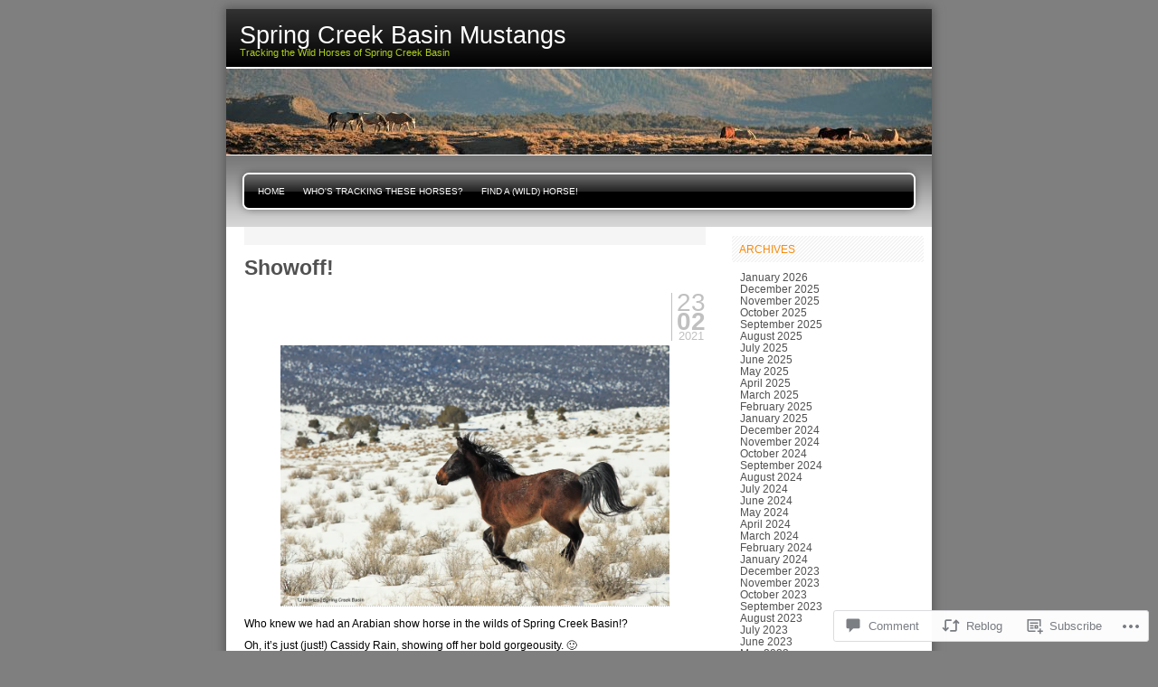

--- FILE ---
content_type: text/html; charset=UTF-8
request_url: https://springcreekbasinmustangs.com/2021/02/23/showoff-2/
body_size: 27781
content:

<!DOCTYPE html PUBLIC "-//W3C//DTD XHTML 1.0 Transitional//EN" "http://www.w3.org/TR/xhtml1/DTD/xhtml1-transitional.dtd">
<html xmlns="http://www.w3.org/1999/xhtml" lang="en">
<head profile="http://gmpg.org/xfn/11">
<meta http-equiv="Content-Type" content="text/html; charset=UTF-8" />
<title>Showoff! | Spring Creek Basin Mustangs</title>
<link rel="pingback" href="https://springcreekbasinmustangs.com/xmlrpc.php" />
<meta name='robots' content='max-image-preview:large' />

<!-- Async WordPress.com Remote Login -->
<script id="wpcom_remote_login_js">
var wpcom_remote_login_extra_auth = '';
function wpcom_remote_login_remove_dom_node_id( element_id ) {
	var dom_node = document.getElementById( element_id );
	if ( dom_node ) { dom_node.parentNode.removeChild( dom_node ); }
}
function wpcom_remote_login_remove_dom_node_classes( class_name ) {
	var dom_nodes = document.querySelectorAll( '.' + class_name );
	for ( var i = 0; i < dom_nodes.length; i++ ) {
		dom_nodes[ i ].parentNode.removeChild( dom_nodes[ i ] );
	}
}
function wpcom_remote_login_final_cleanup() {
	wpcom_remote_login_remove_dom_node_classes( "wpcom_remote_login_msg" );
	wpcom_remote_login_remove_dom_node_id( "wpcom_remote_login_key" );
	wpcom_remote_login_remove_dom_node_id( "wpcom_remote_login_validate" );
	wpcom_remote_login_remove_dom_node_id( "wpcom_remote_login_js" );
	wpcom_remote_login_remove_dom_node_id( "wpcom_request_access_iframe" );
	wpcom_remote_login_remove_dom_node_id( "wpcom_request_access_styles" );
}

// Watch for messages back from the remote login
window.addEventListener( "message", function( e ) {
	if ( e.origin === "https://r-login.wordpress.com" ) {
		var data = {};
		try {
			data = JSON.parse( e.data );
		} catch( e ) {
			wpcom_remote_login_final_cleanup();
			return;
		}

		if ( data.msg === 'LOGIN' ) {
			// Clean up the login check iframe
			wpcom_remote_login_remove_dom_node_id( "wpcom_remote_login_key" );

			var id_regex = new RegExp( /^[0-9]+$/ );
			var token_regex = new RegExp( /^.*|.*|.*$/ );
			if (
				token_regex.test( data.token )
				&& id_regex.test( data.wpcomid )
			) {
				// We have everything we need to ask for a login
				var script = document.createElement( "script" );
				script.setAttribute( "id", "wpcom_remote_login_validate" );
				script.src = '/remote-login.php?wpcom_remote_login=validate'
					+ '&wpcomid=' + data.wpcomid
					+ '&token=' + encodeURIComponent( data.token )
					+ '&host=' + window.location.protocol
					+ '//' + window.location.hostname
					+ '&postid=27789'
					+ '&is_singular=1';
				document.body.appendChild( script );
			}

			return;
		}

		// Safari ITP, not logged in, so redirect
		if ( data.msg === 'LOGIN-REDIRECT' ) {
			window.location = 'https://wordpress.com/log-in?redirect_to=' + window.location.href;
			return;
		}

		// Safari ITP, storage access failed, remove the request
		if ( data.msg === 'LOGIN-REMOVE' ) {
			var css_zap = 'html { -webkit-transition: margin-top 1s; transition: margin-top 1s; } /* 9001 */ html { margin-top: 0 !important; } * html body { margin-top: 0 !important; } @media screen and ( max-width: 782px ) { html { margin-top: 0 !important; } * html body { margin-top: 0 !important; } }';
			var style_zap = document.createElement( 'style' );
			style_zap.type = 'text/css';
			style_zap.appendChild( document.createTextNode( css_zap ) );
			document.body.appendChild( style_zap );

			var e = document.getElementById( 'wpcom_request_access_iframe' );
			e.parentNode.removeChild( e );

			document.cookie = 'wordpress_com_login_access=denied; path=/; max-age=31536000';

			return;
		}

		// Safari ITP
		if ( data.msg === 'REQUEST_ACCESS' ) {
			console.log( 'request access: safari' );

			// Check ITP iframe enable/disable knob
			if ( wpcom_remote_login_extra_auth !== 'safari_itp_iframe' ) {
				return;
			}

			// If we are in a "private window" there is no ITP.
			var private_window = false;
			try {
				var opendb = window.openDatabase( null, null, null, null );
			} catch( e ) {
				private_window = true;
			}

			if ( private_window ) {
				console.log( 'private window' );
				return;
			}

			var iframe = document.createElement( 'iframe' );
			iframe.id = 'wpcom_request_access_iframe';
			iframe.setAttribute( 'scrolling', 'no' );
			iframe.setAttribute( 'sandbox', 'allow-storage-access-by-user-activation allow-scripts allow-same-origin allow-top-navigation-by-user-activation' );
			iframe.src = 'https://r-login.wordpress.com/remote-login.php?wpcom_remote_login=request_access&origin=' + encodeURIComponent( data.origin ) + '&wpcomid=' + encodeURIComponent( data.wpcomid );

			var css = 'html { -webkit-transition: margin-top 1s; transition: margin-top 1s; } /* 9001 */ html { margin-top: 46px !important; } * html body { margin-top: 46px !important; } @media screen and ( max-width: 660px ) { html { margin-top: 71px !important; } * html body { margin-top: 71px !important; } #wpcom_request_access_iframe { display: block; height: 71px !important; } } #wpcom_request_access_iframe { border: 0px; height: 46px; position: fixed; top: 0; left: 0; width: 100%; min-width: 100%; z-index: 99999; background: #23282d; } ';

			var style = document.createElement( 'style' );
			style.type = 'text/css';
			style.id = 'wpcom_request_access_styles';
			style.appendChild( document.createTextNode( css ) );
			document.body.appendChild( style );

			document.body.appendChild( iframe );
		}

		if ( data.msg === 'DONE' ) {
			wpcom_remote_login_final_cleanup();
		}
	}
}, false );

// Inject the remote login iframe after the page has had a chance to load
// more critical resources
window.addEventListener( "DOMContentLoaded", function( e ) {
	var iframe = document.createElement( "iframe" );
	iframe.style.display = "none";
	iframe.setAttribute( "scrolling", "no" );
	iframe.setAttribute( "id", "wpcom_remote_login_key" );
	iframe.src = "https://r-login.wordpress.com/remote-login.php"
		+ "?wpcom_remote_login=key"
		+ "&origin=aHR0cHM6Ly9zcHJpbmdjcmVla2Jhc2lubXVzdGFuZ3MuY29t"
		+ "&wpcomid=2555960"
		+ "&time=" + Math.floor( Date.now() / 1000 );
	document.body.appendChild( iframe );
}, false );
</script>
<link rel='dns-prefetch' href='//s0.wp.com' />
<link rel='dns-prefetch' href='//widgets.wp.com' />
<link rel="alternate" type="application/rss+xml" title="Spring Creek Basin Mustangs &raquo; Feed" href="https://springcreekbasinmustangs.com/feed/" />
<link rel="alternate" type="application/rss+xml" title="Spring Creek Basin Mustangs &raquo; Comments Feed" href="https://springcreekbasinmustangs.com/comments/feed/" />
<link rel="alternate" type="application/rss+xml" title="Spring Creek Basin Mustangs &raquo; Showoff! Comments Feed" href="https://springcreekbasinmustangs.com/2021/02/23/showoff-2/feed/" />
	<script type="text/javascript">
		/* <![CDATA[ */
		function addLoadEvent(func) {
			var oldonload = window.onload;
			if (typeof window.onload != 'function') {
				window.onload = func;
			} else {
				window.onload = function () {
					oldonload();
					func();
				}
			}
		}
		/* ]]> */
	</script>
	<link crossorigin='anonymous' rel='stylesheet' id='all-css-0-1' href='/_static/??-eJx9jFsKwkAMAC/kGnzU4od4lrpNbdrdbGgSpLe3FUEQ8XNgZuAhIRY2ZIPsQZLfiRUGNGni+GZQZ8il9YQKE6bGsA1S1L5oG1U38PuYaMTP90X/dOKOmGwG6zEvofgNugm1n9fqmi+7ujrs6/PpWA1P0/RJIw==&cssminify=yes' type='text/css' media='all' />
<style id='wp-emoji-styles-inline-css'>

	img.wp-smiley, img.emoji {
		display: inline !important;
		border: none !important;
		box-shadow: none !important;
		height: 1em !important;
		width: 1em !important;
		margin: 0 0.07em !important;
		vertical-align: -0.1em !important;
		background: none !important;
		padding: 0 !important;
	}
/*# sourceURL=wp-emoji-styles-inline-css */
</style>
<link crossorigin='anonymous' rel='stylesheet' id='all-css-2-1' href='/wp-content/plugins/gutenberg-core/v22.2.0/build/styles/block-library/style.css?m=1764855221i&cssminify=yes' type='text/css' media='all' />
<style id='wp-block-library-inline-css'>
.has-text-align-justify {
	text-align:justify;
}
.has-text-align-justify{text-align:justify;}

/*# sourceURL=wp-block-library-inline-css */
</style><style id='wp-block-paragraph-inline-css'>
.is-small-text{font-size:.875em}.is-regular-text{font-size:1em}.is-large-text{font-size:2.25em}.is-larger-text{font-size:3em}.has-drop-cap:not(:focus):first-letter{float:left;font-size:8.4em;font-style:normal;font-weight:100;line-height:.68;margin:.05em .1em 0 0;text-transform:uppercase}body.rtl .has-drop-cap:not(:focus):first-letter{float:none;margin-left:.1em}p.has-drop-cap.has-background{overflow:hidden}:root :where(p.has-background){padding:1.25em 2.375em}:where(p.has-text-color:not(.has-link-color)) a{color:inherit}p.has-text-align-left[style*="writing-mode:vertical-lr"],p.has-text-align-right[style*="writing-mode:vertical-rl"]{rotate:180deg}
/*# sourceURL=/wp-content/plugins/gutenberg-core/v22.2.0/build/styles/block-library/paragraph/style.css */
</style>
<style id='wp-block-image-inline-css'>
.wp-block-image>a,.wp-block-image>figure>a{display:inline-block}.wp-block-image img{box-sizing:border-box;height:auto;max-width:100%;vertical-align:bottom}@media not (prefers-reduced-motion){.wp-block-image img.hide{visibility:hidden}.wp-block-image img.show{animation:show-content-image .4s}}.wp-block-image[style*=border-radius] img,.wp-block-image[style*=border-radius]>a{border-radius:inherit}.wp-block-image.has-custom-border img{box-sizing:border-box}.wp-block-image.aligncenter{text-align:center}.wp-block-image.alignfull>a,.wp-block-image.alignwide>a{width:100%}.wp-block-image.alignfull img,.wp-block-image.alignwide img{height:auto;width:100%}.wp-block-image .aligncenter,.wp-block-image .alignleft,.wp-block-image .alignright,.wp-block-image.aligncenter,.wp-block-image.alignleft,.wp-block-image.alignright{display:table}.wp-block-image .aligncenter>figcaption,.wp-block-image .alignleft>figcaption,.wp-block-image .alignright>figcaption,.wp-block-image.aligncenter>figcaption,.wp-block-image.alignleft>figcaption,.wp-block-image.alignright>figcaption{caption-side:bottom;display:table-caption}.wp-block-image .alignleft{float:left;margin:.5em 1em .5em 0}.wp-block-image .alignright{float:right;margin:.5em 0 .5em 1em}.wp-block-image .aligncenter{margin-left:auto;margin-right:auto}.wp-block-image :where(figcaption){margin-bottom:1em;margin-top:.5em}.wp-block-image.is-style-circle-mask img{border-radius:9999px}@supports ((-webkit-mask-image:none) or (mask-image:none)) or (-webkit-mask-image:none){.wp-block-image.is-style-circle-mask img{border-radius:0;-webkit-mask-image:url('data:image/svg+xml;utf8,<svg viewBox="0 0 100 100" xmlns="http://www.w3.org/2000/svg"><circle cx="50" cy="50" r="50"/></svg>');mask-image:url('data:image/svg+xml;utf8,<svg viewBox="0 0 100 100" xmlns="http://www.w3.org/2000/svg"><circle cx="50" cy="50" r="50"/></svg>');mask-mode:alpha;-webkit-mask-position:center;mask-position:center;-webkit-mask-repeat:no-repeat;mask-repeat:no-repeat;-webkit-mask-size:contain;mask-size:contain}}:root :where(.wp-block-image.is-style-rounded img,.wp-block-image .is-style-rounded img){border-radius:9999px}.wp-block-image figure{margin:0}.wp-lightbox-container{display:flex;flex-direction:column;position:relative}.wp-lightbox-container img{cursor:zoom-in}.wp-lightbox-container img:hover+button{opacity:1}.wp-lightbox-container button{align-items:center;backdrop-filter:blur(16px) saturate(180%);background-color:#5a5a5a40;border:none;border-radius:4px;cursor:zoom-in;display:flex;height:20px;justify-content:center;opacity:0;padding:0;position:absolute;right:16px;text-align:center;top:16px;width:20px;z-index:100}@media not (prefers-reduced-motion){.wp-lightbox-container button{transition:opacity .2s ease}}.wp-lightbox-container button:focus-visible{outline:3px auto #5a5a5a40;outline:3px auto -webkit-focus-ring-color;outline-offset:3px}.wp-lightbox-container button:hover{cursor:pointer;opacity:1}.wp-lightbox-container button:focus{opacity:1}.wp-lightbox-container button:focus,.wp-lightbox-container button:hover,.wp-lightbox-container button:not(:hover):not(:active):not(.has-background){background-color:#5a5a5a40;border:none}.wp-lightbox-overlay{box-sizing:border-box;cursor:zoom-out;height:100vh;left:0;overflow:hidden;position:fixed;top:0;visibility:hidden;width:100%;z-index:100000}.wp-lightbox-overlay .close-button{align-items:center;cursor:pointer;display:flex;justify-content:center;min-height:40px;min-width:40px;padding:0;position:absolute;right:calc(env(safe-area-inset-right) + 16px);top:calc(env(safe-area-inset-top) + 16px);z-index:5000000}.wp-lightbox-overlay .close-button:focus,.wp-lightbox-overlay .close-button:hover,.wp-lightbox-overlay .close-button:not(:hover):not(:active):not(.has-background){background:none;border:none}.wp-lightbox-overlay .lightbox-image-container{height:var(--wp--lightbox-container-height);left:50%;overflow:hidden;position:absolute;top:50%;transform:translate(-50%,-50%);transform-origin:top left;width:var(--wp--lightbox-container-width);z-index:9999999999}.wp-lightbox-overlay .wp-block-image{align-items:center;box-sizing:border-box;display:flex;height:100%;justify-content:center;margin:0;position:relative;transform-origin:0 0;width:100%;z-index:3000000}.wp-lightbox-overlay .wp-block-image img{height:var(--wp--lightbox-image-height);min-height:var(--wp--lightbox-image-height);min-width:var(--wp--lightbox-image-width);width:var(--wp--lightbox-image-width)}.wp-lightbox-overlay .wp-block-image figcaption{display:none}.wp-lightbox-overlay button{background:none;border:none}.wp-lightbox-overlay .scrim{background-color:#fff;height:100%;opacity:.9;position:absolute;width:100%;z-index:2000000}.wp-lightbox-overlay.active{visibility:visible}@media not (prefers-reduced-motion){.wp-lightbox-overlay.active{animation:turn-on-visibility .25s both}.wp-lightbox-overlay.active img{animation:turn-on-visibility .35s both}.wp-lightbox-overlay.show-closing-animation:not(.active){animation:turn-off-visibility .35s both}.wp-lightbox-overlay.show-closing-animation:not(.active) img{animation:turn-off-visibility .25s both}.wp-lightbox-overlay.zoom.active{animation:none;opacity:1;visibility:visible}.wp-lightbox-overlay.zoom.active .lightbox-image-container{animation:lightbox-zoom-in .4s}.wp-lightbox-overlay.zoom.active .lightbox-image-container img{animation:none}.wp-lightbox-overlay.zoom.active .scrim{animation:turn-on-visibility .4s forwards}.wp-lightbox-overlay.zoom.show-closing-animation:not(.active){animation:none}.wp-lightbox-overlay.zoom.show-closing-animation:not(.active) .lightbox-image-container{animation:lightbox-zoom-out .4s}.wp-lightbox-overlay.zoom.show-closing-animation:not(.active) .lightbox-image-container img{animation:none}.wp-lightbox-overlay.zoom.show-closing-animation:not(.active) .scrim{animation:turn-off-visibility .4s forwards}}@keyframes show-content-image{0%{visibility:hidden}99%{visibility:hidden}to{visibility:visible}}@keyframes turn-on-visibility{0%{opacity:0}to{opacity:1}}@keyframes turn-off-visibility{0%{opacity:1;visibility:visible}99%{opacity:0;visibility:visible}to{opacity:0;visibility:hidden}}@keyframes lightbox-zoom-in{0%{transform:translate(calc((-100vw + var(--wp--lightbox-scrollbar-width))/2 + var(--wp--lightbox-initial-left-position)),calc(-50vh + var(--wp--lightbox-initial-top-position))) scale(var(--wp--lightbox-scale))}to{transform:translate(-50%,-50%) scale(1)}}@keyframes lightbox-zoom-out{0%{transform:translate(-50%,-50%) scale(1);visibility:visible}99%{visibility:visible}to{transform:translate(calc((-100vw + var(--wp--lightbox-scrollbar-width))/2 + var(--wp--lightbox-initial-left-position)),calc(-50vh + var(--wp--lightbox-initial-top-position))) scale(var(--wp--lightbox-scale));visibility:hidden}}
/*# sourceURL=/wp-content/plugins/gutenberg-core/v22.2.0/build/styles/block-library/image/style.css */
</style>
<style id='global-styles-inline-css'>
:root{--wp--preset--aspect-ratio--square: 1;--wp--preset--aspect-ratio--4-3: 4/3;--wp--preset--aspect-ratio--3-4: 3/4;--wp--preset--aspect-ratio--3-2: 3/2;--wp--preset--aspect-ratio--2-3: 2/3;--wp--preset--aspect-ratio--16-9: 16/9;--wp--preset--aspect-ratio--9-16: 9/16;--wp--preset--color--black: #000000;--wp--preset--color--cyan-bluish-gray: #abb8c3;--wp--preset--color--white: #ffffff;--wp--preset--color--pale-pink: #f78da7;--wp--preset--color--vivid-red: #cf2e2e;--wp--preset--color--luminous-vivid-orange: #ff6900;--wp--preset--color--luminous-vivid-amber: #fcb900;--wp--preset--color--light-green-cyan: #7bdcb5;--wp--preset--color--vivid-green-cyan: #00d084;--wp--preset--color--pale-cyan-blue: #8ed1fc;--wp--preset--color--vivid-cyan-blue: #0693e3;--wp--preset--color--vivid-purple: #9b51e0;--wp--preset--gradient--vivid-cyan-blue-to-vivid-purple: linear-gradient(135deg,rgb(6,147,227) 0%,rgb(155,81,224) 100%);--wp--preset--gradient--light-green-cyan-to-vivid-green-cyan: linear-gradient(135deg,rgb(122,220,180) 0%,rgb(0,208,130) 100%);--wp--preset--gradient--luminous-vivid-amber-to-luminous-vivid-orange: linear-gradient(135deg,rgb(252,185,0) 0%,rgb(255,105,0) 100%);--wp--preset--gradient--luminous-vivid-orange-to-vivid-red: linear-gradient(135deg,rgb(255,105,0) 0%,rgb(207,46,46) 100%);--wp--preset--gradient--very-light-gray-to-cyan-bluish-gray: linear-gradient(135deg,rgb(238,238,238) 0%,rgb(169,184,195) 100%);--wp--preset--gradient--cool-to-warm-spectrum: linear-gradient(135deg,rgb(74,234,220) 0%,rgb(151,120,209) 20%,rgb(207,42,186) 40%,rgb(238,44,130) 60%,rgb(251,105,98) 80%,rgb(254,248,76) 100%);--wp--preset--gradient--blush-light-purple: linear-gradient(135deg,rgb(255,206,236) 0%,rgb(152,150,240) 100%);--wp--preset--gradient--blush-bordeaux: linear-gradient(135deg,rgb(254,205,165) 0%,rgb(254,45,45) 50%,rgb(107,0,62) 100%);--wp--preset--gradient--luminous-dusk: linear-gradient(135deg,rgb(255,203,112) 0%,rgb(199,81,192) 50%,rgb(65,88,208) 100%);--wp--preset--gradient--pale-ocean: linear-gradient(135deg,rgb(255,245,203) 0%,rgb(182,227,212) 50%,rgb(51,167,181) 100%);--wp--preset--gradient--electric-grass: linear-gradient(135deg,rgb(202,248,128) 0%,rgb(113,206,126) 100%);--wp--preset--gradient--midnight: linear-gradient(135deg,rgb(2,3,129) 0%,rgb(40,116,252) 100%);--wp--preset--font-size--small: 13px;--wp--preset--font-size--medium: 20px;--wp--preset--font-size--large: 36px;--wp--preset--font-size--x-large: 42px;--wp--preset--font-family--albert-sans: 'Albert Sans', sans-serif;--wp--preset--font-family--alegreya: Alegreya, serif;--wp--preset--font-family--arvo: Arvo, serif;--wp--preset--font-family--bodoni-moda: 'Bodoni Moda', serif;--wp--preset--font-family--bricolage-grotesque: 'Bricolage Grotesque', sans-serif;--wp--preset--font-family--cabin: Cabin, sans-serif;--wp--preset--font-family--chivo: Chivo, sans-serif;--wp--preset--font-family--commissioner: Commissioner, sans-serif;--wp--preset--font-family--cormorant: Cormorant, serif;--wp--preset--font-family--courier-prime: 'Courier Prime', monospace;--wp--preset--font-family--crimson-pro: 'Crimson Pro', serif;--wp--preset--font-family--dm-mono: 'DM Mono', monospace;--wp--preset--font-family--dm-sans: 'DM Sans', sans-serif;--wp--preset--font-family--dm-serif-display: 'DM Serif Display', serif;--wp--preset--font-family--domine: Domine, serif;--wp--preset--font-family--eb-garamond: 'EB Garamond', serif;--wp--preset--font-family--epilogue: Epilogue, sans-serif;--wp--preset--font-family--fahkwang: Fahkwang, sans-serif;--wp--preset--font-family--figtree: Figtree, sans-serif;--wp--preset--font-family--fira-sans: 'Fira Sans', sans-serif;--wp--preset--font-family--fjalla-one: 'Fjalla One', sans-serif;--wp--preset--font-family--fraunces: Fraunces, serif;--wp--preset--font-family--gabarito: Gabarito, system-ui;--wp--preset--font-family--ibm-plex-mono: 'IBM Plex Mono', monospace;--wp--preset--font-family--ibm-plex-sans: 'IBM Plex Sans', sans-serif;--wp--preset--font-family--ibarra-real-nova: 'Ibarra Real Nova', serif;--wp--preset--font-family--instrument-serif: 'Instrument Serif', serif;--wp--preset--font-family--inter: Inter, sans-serif;--wp--preset--font-family--josefin-sans: 'Josefin Sans', sans-serif;--wp--preset--font-family--jost: Jost, sans-serif;--wp--preset--font-family--libre-baskerville: 'Libre Baskerville', serif;--wp--preset--font-family--libre-franklin: 'Libre Franklin', sans-serif;--wp--preset--font-family--literata: Literata, serif;--wp--preset--font-family--lora: Lora, serif;--wp--preset--font-family--merriweather: Merriweather, serif;--wp--preset--font-family--montserrat: Montserrat, sans-serif;--wp--preset--font-family--newsreader: Newsreader, serif;--wp--preset--font-family--noto-sans-mono: 'Noto Sans Mono', sans-serif;--wp--preset--font-family--nunito: Nunito, sans-serif;--wp--preset--font-family--open-sans: 'Open Sans', sans-serif;--wp--preset--font-family--overpass: Overpass, sans-serif;--wp--preset--font-family--pt-serif: 'PT Serif', serif;--wp--preset--font-family--petrona: Petrona, serif;--wp--preset--font-family--piazzolla: Piazzolla, serif;--wp--preset--font-family--playfair-display: 'Playfair Display', serif;--wp--preset--font-family--plus-jakarta-sans: 'Plus Jakarta Sans', sans-serif;--wp--preset--font-family--poppins: Poppins, sans-serif;--wp--preset--font-family--raleway: Raleway, sans-serif;--wp--preset--font-family--roboto: Roboto, sans-serif;--wp--preset--font-family--roboto-slab: 'Roboto Slab', serif;--wp--preset--font-family--rubik: Rubik, sans-serif;--wp--preset--font-family--rufina: Rufina, serif;--wp--preset--font-family--sora: Sora, sans-serif;--wp--preset--font-family--source-sans-3: 'Source Sans 3', sans-serif;--wp--preset--font-family--source-serif-4: 'Source Serif 4', serif;--wp--preset--font-family--space-mono: 'Space Mono', monospace;--wp--preset--font-family--syne: Syne, sans-serif;--wp--preset--font-family--texturina: Texturina, serif;--wp--preset--font-family--urbanist: Urbanist, sans-serif;--wp--preset--font-family--work-sans: 'Work Sans', sans-serif;--wp--preset--spacing--20: 0.44rem;--wp--preset--spacing--30: 0.67rem;--wp--preset--spacing--40: 1rem;--wp--preset--spacing--50: 1.5rem;--wp--preset--spacing--60: 2.25rem;--wp--preset--spacing--70: 3.38rem;--wp--preset--spacing--80: 5.06rem;--wp--preset--shadow--natural: 6px 6px 9px rgba(0, 0, 0, 0.2);--wp--preset--shadow--deep: 12px 12px 50px rgba(0, 0, 0, 0.4);--wp--preset--shadow--sharp: 6px 6px 0px rgba(0, 0, 0, 0.2);--wp--preset--shadow--outlined: 6px 6px 0px -3px rgb(255, 255, 255), 6px 6px rgb(0, 0, 0);--wp--preset--shadow--crisp: 6px 6px 0px rgb(0, 0, 0);}:where(.is-layout-flex){gap: 0.5em;}:where(.is-layout-grid){gap: 0.5em;}body .is-layout-flex{display: flex;}.is-layout-flex{flex-wrap: wrap;align-items: center;}.is-layout-flex > :is(*, div){margin: 0;}body .is-layout-grid{display: grid;}.is-layout-grid > :is(*, div){margin: 0;}:where(.wp-block-columns.is-layout-flex){gap: 2em;}:where(.wp-block-columns.is-layout-grid){gap: 2em;}:where(.wp-block-post-template.is-layout-flex){gap: 1.25em;}:where(.wp-block-post-template.is-layout-grid){gap: 1.25em;}.has-black-color{color: var(--wp--preset--color--black) !important;}.has-cyan-bluish-gray-color{color: var(--wp--preset--color--cyan-bluish-gray) !important;}.has-white-color{color: var(--wp--preset--color--white) !important;}.has-pale-pink-color{color: var(--wp--preset--color--pale-pink) !important;}.has-vivid-red-color{color: var(--wp--preset--color--vivid-red) !important;}.has-luminous-vivid-orange-color{color: var(--wp--preset--color--luminous-vivid-orange) !important;}.has-luminous-vivid-amber-color{color: var(--wp--preset--color--luminous-vivid-amber) !important;}.has-light-green-cyan-color{color: var(--wp--preset--color--light-green-cyan) !important;}.has-vivid-green-cyan-color{color: var(--wp--preset--color--vivid-green-cyan) !important;}.has-pale-cyan-blue-color{color: var(--wp--preset--color--pale-cyan-blue) !important;}.has-vivid-cyan-blue-color{color: var(--wp--preset--color--vivid-cyan-blue) !important;}.has-vivid-purple-color{color: var(--wp--preset--color--vivid-purple) !important;}.has-black-background-color{background-color: var(--wp--preset--color--black) !important;}.has-cyan-bluish-gray-background-color{background-color: var(--wp--preset--color--cyan-bluish-gray) !important;}.has-white-background-color{background-color: var(--wp--preset--color--white) !important;}.has-pale-pink-background-color{background-color: var(--wp--preset--color--pale-pink) !important;}.has-vivid-red-background-color{background-color: var(--wp--preset--color--vivid-red) !important;}.has-luminous-vivid-orange-background-color{background-color: var(--wp--preset--color--luminous-vivid-orange) !important;}.has-luminous-vivid-amber-background-color{background-color: var(--wp--preset--color--luminous-vivid-amber) !important;}.has-light-green-cyan-background-color{background-color: var(--wp--preset--color--light-green-cyan) !important;}.has-vivid-green-cyan-background-color{background-color: var(--wp--preset--color--vivid-green-cyan) !important;}.has-pale-cyan-blue-background-color{background-color: var(--wp--preset--color--pale-cyan-blue) !important;}.has-vivid-cyan-blue-background-color{background-color: var(--wp--preset--color--vivid-cyan-blue) !important;}.has-vivid-purple-background-color{background-color: var(--wp--preset--color--vivid-purple) !important;}.has-black-border-color{border-color: var(--wp--preset--color--black) !important;}.has-cyan-bluish-gray-border-color{border-color: var(--wp--preset--color--cyan-bluish-gray) !important;}.has-white-border-color{border-color: var(--wp--preset--color--white) !important;}.has-pale-pink-border-color{border-color: var(--wp--preset--color--pale-pink) !important;}.has-vivid-red-border-color{border-color: var(--wp--preset--color--vivid-red) !important;}.has-luminous-vivid-orange-border-color{border-color: var(--wp--preset--color--luminous-vivid-orange) !important;}.has-luminous-vivid-amber-border-color{border-color: var(--wp--preset--color--luminous-vivid-amber) !important;}.has-light-green-cyan-border-color{border-color: var(--wp--preset--color--light-green-cyan) !important;}.has-vivid-green-cyan-border-color{border-color: var(--wp--preset--color--vivid-green-cyan) !important;}.has-pale-cyan-blue-border-color{border-color: var(--wp--preset--color--pale-cyan-blue) !important;}.has-vivid-cyan-blue-border-color{border-color: var(--wp--preset--color--vivid-cyan-blue) !important;}.has-vivid-purple-border-color{border-color: var(--wp--preset--color--vivid-purple) !important;}.has-vivid-cyan-blue-to-vivid-purple-gradient-background{background: var(--wp--preset--gradient--vivid-cyan-blue-to-vivid-purple) !important;}.has-light-green-cyan-to-vivid-green-cyan-gradient-background{background: var(--wp--preset--gradient--light-green-cyan-to-vivid-green-cyan) !important;}.has-luminous-vivid-amber-to-luminous-vivid-orange-gradient-background{background: var(--wp--preset--gradient--luminous-vivid-amber-to-luminous-vivid-orange) !important;}.has-luminous-vivid-orange-to-vivid-red-gradient-background{background: var(--wp--preset--gradient--luminous-vivid-orange-to-vivid-red) !important;}.has-very-light-gray-to-cyan-bluish-gray-gradient-background{background: var(--wp--preset--gradient--very-light-gray-to-cyan-bluish-gray) !important;}.has-cool-to-warm-spectrum-gradient-background{background: var(--wp--preset--gradient--cool-to-warm-spectrum) !important;}.has-blush-light-purple-gradient-background{background: var(--wp--preset--gradient--blush-light-purple) !important;}.has-blush-bordeaux-gradient-background{background: var(--wp--preset--gradient--blush-bordeaux) !important;}.has-luminous-dusk-gradient-background{background: var(--wp--preset--gradient--luminous-dusk) !important;}.has-pale-ocean-gradient-background{background: var(--wp--preset--gradient--pale-ocean) !important;}.has-electric-grass-gradient-background{background: var(--wp--preset--gradient--electric-grass) !important;}.has-midnight-gradient-background{background: var(--wp--preset--gradient--midnight) !important;}.has-small-font-size{font-size: var(--wp--preset--font-size--small) !important;}.has-medium-font-size{font-size: var(--wp--preset--font-size--medium) !important;}.has-large-font-size{font-size: var(--wp--preset--font-size--large) !important;}.has-x-large-font-size{font-size: var(--wp--preset--font-size--x-large) !important;}.has-albert-sans-font-family{font-family: var(--wp--preset--font-family--albert-sans) !important;}.has-alegreya-font-family{font-family: var(--wp--preset--font-family--alegreya) !important;}.has-arvo-font-family{font-family: var(--wp--preset--font-family--arvo) !important;}.has-bodoni-moda-font-family{font-family: var(--wp--preset--font-family--bodoni-moda) !important;}.has-bricolage-grotesque-font-family{font-family: var(--wp--preset--font-family--bricolage-grotesque) !important;}.has-cabin-font-family{font-family: var(--wp--preset--font-family--cabin) !important;}.has-chivo-font-family{font-family: var(--wp--preset--font-family--chivo) !important;}.has-commissioner-font-family{font-family: var(--wp--preset--font-family--commissioner) !important;}.has-cormorant-font-family{font-family: var(--wp--preset--font-family--cormorant) !important;}.has-courier-prime-font-family{font-family: var(--wp--preset--font-family--courier-prime) !important;}.has-crimson-pro-font-family{font-family: var(--wp--preset--font-family--crimson-pro) !important;}.has-dm-mono-font-family{font-family: var(--wp--preset--font-family--dm-mono) !important;}.has-dm-sans-font-family{font-family: var(--wp--preset--font-family--dm-sans) !important;}.has-dm-serif-display-font-family{font-family: var(--wp--preset--font-family--dm-serif-display) !important;}.has-domine-font-family{font-family: var(--wp--preset--font-family--domine) !important;}.has-eb-garamond-font-family{font-family: var(--wp--preset--font-family--eb-garamond) !important;}.has-epilogue-font-family{font-family: var(--wp--preset--font-family--epilogue) !important;}.has-fahkwang-font-family{font-family: var(--wp--preset--font-family--fahkwang) !important;}.has-figtree-font-family{font-family: var(--wp--preset--font-family--figtree) !important;}.has-fira-sans-font-family{font-family: var(--wp--preset--font-family--fira-sans) !important;}.has-fjalla-one-font-family{font-family: var(--wp--preset--font-family--fjalla-one) !important;}.has-fraunces-font-family{font-family: var(--wp--preset--font-family--fraunces) !important;}.has-gabarito-font-family{font-family: var(--wp--preset--font-family--gabarito) !important;}.has-ibm-plex-mono-font-family{font-family: var(--wp--preset--font-family--ibm-plex-mono) !important;}.has-ibm-plex-sans-font-family{font-family: var(--wp--preset--font-family--ibm-plex-sans) !important;}.has-ibarra-real-nova-font-family{font-family: var(--wp--preset--font-family--ibarra-real-nova) !important;}.has-instrument-serif-font-family{font-family: var(--wp--preset--font-family--instrument-serif) !important;}.has-inter-font-family{font-family: var(--wp--preset--font-family--inter) !important;}.has-josefin-sans-font-family{font-family: var(--wp--preset--font-family--josefin-sans) !important;}.has-jost-font-family{font-family: var(--wp--preset--font-family--jost) !important;}.has-libre-baskerville-font-family{font-family: var(--wp--preset--font-family--libre-baskerville) !important;}.has-libre-franklin-font-family{font-family: var(--wp--preset--font-family--libre-franklin) !important;}.has-literata-font-family{font-family: var(--wp--preset--font-family--literata) !important;}.has-lora-font-family{font-family: var(--wp--preset--font-family--lora) !important;}.has-merriweather-font-family{font-family: var(--wp--preset--font-family--merriweather) !important;}.has-montserrat-font-family{font-family: var(--wp--preset--font-family--montserrat) !important;}.has-newsreader-font-family{font-family: var(--wp--preset--font-family--newsreader) !important;}.has-noto-sans-mono-font-family{font-family: var(--wp--preset--font-family--noto-sans-mono) !important;}.has-nunito-font-family{font-family: var(--wp--preset--font-family--nunito) !important;}.has-open-sans-font-family{font-family: var(--wp--preset--font-family--open-sans) !important;}.has-overpass-font-family{font-family: var(--wp--preset--font-family--overpass) !important;}.has-pt-serif-font-family{font-family: var(--wp--preset--font-family--pt-serif) !important;}.has-petrona-font-family{font-family: var(--wp--preset--font-family--petrona) !important;}.has-piazzolla-font-family{font-family: var(--wp--preset--font-family--piazzolla) !important;}.has-playfair-display-font-family{font-family: var(--wp--preset--font-family--playfair-display) !important;}.has-plus-jakarta-sans-font-family{font-family: var(--wp--preset--font-family--plus-jakarta-sans) !important;}.has-poppins-font-family{font-family: var(--wp--preset--font-family--poppins) !important;}.has-raleway-font-family{font-family: var(--wp--preset--font-family--raleway) !important;}.has-roboto-font-family{font-family: var(--wp--preset--font-family--roboto) !important;}.has-roboto-slab-font-family{font-family: var(--wp--preset--font-family--roboto-slab) !important;}.has-rubik-font-family{font-family: var(--wp--preset--font-family--rubik) !important;}.has-rufina-font-family{font-family: var(--wp--preset--font-family--rufina) !important;}.has-sora-font-family{font-family: var(--wp--preset--font-family--sora) !important;}.has-source-sans-3-font-family{font-family: var(--wp--preset--font-family--source-sans-3) !important;}.has-source-serif-4-font-family{font-family: var(--wp--preset--font-family--source-serif-4) !important;}.has-space-mono-font-family{font-family: var(--wp--preset--font-family--space-mono) !important;}.has-syne-font-family{font-family: var(--wp--preset--font-family--syne) !important;}.has-texturina-font-family{font-family: var(--wp--preset--font-family--texturina) !important;}.has-urbanist-font-family{font-family: var(--wp--preset--font-family--urbanist) !important;}.has-work-sans-font-family{font-family: var(--wp--preset--font-family--work-sans) !important;}
/*# sourceURL=global-styles-inline-css */
</style>

<style id='classic-theme-styles-inline-css'>
/*! This file is auto-generated */
.wp-block-button__link{color:#fff;background-color:#32373c;border-radius:9999px;box-shadow:none;text-decoration:none;padding:calc(.667em + 2px) calc(1.333em + 2px);font-size:1.125em}.wp-block-file__button{background:#32373c;color:#fff;text-decoration:none}
/*# sourceURL=/wp-includes/css/classic-themes.min.css */
</style>
<link crossorigin='anonymous' rel='stylesheet' id='all-css-4-1' href='/_static/??-eJx9jl2OwjAMhC+Eawq7FB4QR0FJakEgTqLYKdrbbyq0PwKpL5Y8M9/Y+MjgUlSKijnUi4+CLtmQ3F1w0/X7rgfxnANBoan7wNGL/iZA9CtQ50RW+K+IK/x1FWo6Z6Nzgmn0hgJxiy1hj9wYsDYXEoE22VcGvTZQlrgbaTbuDk16VjwNlBp/vPNEcUwFTdXERtW7NwqlOLTVhxEnKrZdbuL8srzu8y8nPvbDbr3uPw/b4fYNEGN9wA==&cssminify=yes' type='text/css' media='all' />
<link rel='stylesheet' id='verbum-gutenberg-css-css' href='https://widgets.wp.com/verbum-block-editor/block-editor.css?ver=1738686361' media='all' />
<link crossorigin='anonymous' rel='stylesheet' id='all-css-6-1' href='/_static/??-eJzTLy/QTc7PK0nNK9EvyUjNTS3WLyhN0k8rSi3OqNQvLqnMSdVLLi7W0cerLiexMr+0hAiFBQXxiTlJpbkgpfa5tobmJoZmlsbGxkZZAPn0Mj8=&cssminify=yes' type='text/css' media='all' />
<link crossorigin='anonymous' rel='stylesheet' id='all-css-10-1' href='/_static/??-eJzTLy/QTc7PK0nNK9HPLdUtyClNz8wr1i9KTcrJTwcy0/WTi5G5ekCujj52Temp+bo5+cmJJZn5eSgc3bScxMwikFb7XFtDE1NLExMLc0OTLACohS2q&cssminify=yes' type='text/css' media='all' />
<link crossorigin='anonymous' rel='stylesheet' id='print-css-11-1' href='/wp-content/mu-plugins/global-print/global-print.css?m=1465851035i&cssminify=yes' type='text/css' media='print' />
<style id='jetpack-global-styles-frontend-style-inline-css'>
:root { --font-headings: unset; --font-base: unset; --font-headings-default: -apple-system,BlinkMacSystemFont,"Segoe UI",Roboto,Oxygen-Sans,Ubuntu,Cantarell,"Helvetica Neue",sans-serif; --font-base-default: -apple-system,BlinkMacSystemFont,"Segoe UI",Roboto,Oxygen-Sans,Ubuntu,Cantarell,"Helvetica Neue",sans-serif;}
/*# sourceURL=jetpack-global-styles-frontend-style-inline-css */
</style>
<link crossorigin='anonymous' rel='stylesheet' id='all-css-14-1' href='/_static/??-eJyNjcsKAjEMRX/IGtQZBxfip0hMS9sxTYppGfx7H7gRN+7ugcs5sFRHKi1Ig9Jd5R6zGMyhVaTrh8G6QFHfORhYwlvw6P39PbPENZmt4G/ROQuBKWVkxxrVvuBH1lIoz2waILJekF+HUzlupnG3nQ77YZwfuRJIaQ==&cssminify=yes' type='text/css' media='all' />
<script type="text/javascript" id="jetpack_related-posts-js-extra">
/* <![CDATA[ */
var related_posts_js_options = {"post_heading":"h4"};
//# sourceURL=jetpack_related-posts-js-extra
/* ]]> */
</script>
<script type="text/javascript" id="wpcom-actionbar-placeholder-js-extra">
/* <![CDATA[ */
var actionbardata = {"siteID":"2555960","postID":"27789","siteURL":"https://springcreekbasinmustangs.com","xhrURL":"https://springcreekbasinmustangs.com/wp-admin/admin-ajax.php","nonce":"783c986058","isLoggedIn":"","statusMessage":"","subsEmailDefault":"instantly","proxyScriptUrl":"https://s0.wp.com/wp-content/js/wpcom-proxy-request.js?m=1513050504i&amp;ver=20211021","shortlink":"https://wp.me/paIVa-7ed","i18n":{"followedText":"New posts from this site will now appear in your \u003Ca href=\"https://wordpress.com/reader\"\u003EReader\u003C/a\u003E","foldBar":"Collapse this bar","unfoldBar":"Expand this bar","shortLinkCopied":"Shortlink copied to clipboard."}};
//# sourceURL=wpcom-actionbar-placeholder-js-extra
/* ]]> */
</script>
<script type="text/javascript" id="jetpack-mu-wpcom-settings-js-before">
/* <![CDATA[ */
var JETPACK_MU_WPCOM_SETTINGS = {"assetsUrl":"https://s0.wp.com/wp-content/mu-plugins/jetpack-mu-wpcom-plugin/sun/jetpack_vendor/automattic/jetpack-mu-wpcom/src/build/"};
//# sourceURL=jetpack-mu-wpcom-settings-js-before
/* ]]> */
</script>
<script crossorigin='anonymous' type='text/javascript'  src='/_static/??/wp-content/mu-plugins/jetpack-plugin/sun/_inc/build/related-posts/related-posts.min.js,/wp-content/js/rlt-proxy.js?m=1755011788j'></script>
<script type="text/javascript" id="rlt-proxy-js-after">
/* <![CDATA[ */
	rltInitialize( {"token":null,"iframeOrigins":["https:\/\/widgets.wp.com"]} );
//# sourceURL=rlt-proxy-js-after
/* ]]> */
</script>
<link rel="EditURI" type="application/rsd+xml" title="RSD" href="https://springcreekwild.wordpress.com/xmlrpc.php?rsd" />
<meta name="generator" content="WordPress.com" />
<link rel="canonical" href="https://springcreekbasinmustangs.com/2021/02/23/showoff-2/" />
<link rel='shortlink' href='https://wp.me/paIVa-7ed' />
<link rel="alternate" type="application/json+oembed" href="https://public-api.wordpress.com/oembed/?format=json&amp;url=https%3A%2F%2Fspringcreekbasinmustangs.com%2F2021%2F02%2F23%2Fshowoff-2%2F&amp;for=wpcom-auto-discovery" /><link rel="alternate" type="application/xml+oembed" href="https://public-api.wordpress.com/oembed/?format=xml&amp;url=https%3A%2F%2Fspringcreekbasinmustangs.com%2F2021%2F02%2F23%2Fshowoff-2%2F&amp;for=wpcom-auto-discovery" />
<!-- Jetpack Open Graph Tags -->
<meta property="og:type" content="article" />
<meta property="og:title" content="Showoff!" />
<meta property="og:url" content="https://springcreekbasinmustangs.com/2021/02/23/showoff-2/" />
<meta property="og:description" content="Who knew we had an Arabian show horse in the wilds of Spring Creek Basin!? Oh, it&#8217;s just (just!) Cassidy Rain, showing off her bold gorgeousity. :) One of my snowshoes squeaked in the snow wh…" />
<meta property="article:published_time" content="2021-02-23T13:02:00+00:00" />
<meta property="article:modified_time" content="2021-02-21T22:24:13+00:00" />
<meta property="og:site_name" content="Spring Creek Basin Mustangs" />
<meta property="og:image" content="https://springcreekbasinmustangs.com/wp-content/uploads/2021/02/022121cassidyrain1.jpg" />
<meta property="og:image:width" content="1400" />
<meta property="og:image:height" content="940" />
<meta property="og:image:alt" content="" />
<meta property="og:locale" content="en_US" />
<meta property="article:publisher" content="https://www.facebook.com/WordPresscom" />
<meta name="twitter:text:title" content="Showoff!" />
<meta name="twitter:image" content="https://springcreekbasinmustangs.com/wp-content/uploads/2021/02/022121cassidyrain1.jpg?w=640" />
<meta name="twitter:card" content="summary_large_image" />

<!-- End Jetpack Open Graph Tags -->
<link rel="shortcut icon" type="image/x-icon" href="https://s0.wp.com/i/favicon.ico?m=1713425267i" sizes="16x16 24x24 32x32 48x48" />
<link rel="icon" type="image/x-icon" href="https://s0.wp.com/i/favicon.ico?m=1713425267i" sizes="16x16 24x24 32x32 48x48" />
<link rel="apple-touch-icon" href="https://s0.wp.com/i/webclip.png?m=1713868326i" />
<link rel='openid.server' href='https://springcreekbasinmustangs.com/?openidserver=1' />
<link rel='openid.delegate' href='https://springcreekbasinmustangs.com/' />
<link rel="search" type="application/opensearchdescription+xml" href="https://springcreekbasinmustangs.com/osd.xml" title="Spring Creek Basin Mustangs" />
<link rel="search" type="application/opensearchdescription+xml" href="https://s1.wp.com/opensearch.xml" title="WordPress.com" />
		<style id="wpcom-hotfix-masterbar-style">
			@media screen and (min-width: 783px) {
				#wpadminbar .quicklinks li#wp-admin-bar-my-account.with-avatar > a img {
					margin-top: 5px;
				}
			}
		</style>
		
	<style type="text/css">
	.menu.primary li a {
		background-image:url("https://s0.wp.com/wp-content/themes/pub/freshy/images/menu/menu_triple.gif?m=1171163464i");
	}
	.menu.primary li a.first_menu {
		background-image:url("https://s0.wp.com/wp-content/themes/pub/freshy/images/menu/menu_start_triple.gif?m=1171163464i");
	}
	.menu.primary li a.last_menu {
		background-image:url("https://s0.wp.com/wp-content/themes/pub/freshy/images/menu/menu_end_triple.gif?m=1171163464i");
	}

	.description {
		color:#ADCF20;
	}
	#content .commentlist dd.author_comment {
		background-color:#a3cb00 !important;
	}
	html > body #content .commentlist dd.author_comment {
		background-color:#a3cb00 !important;
	}
	#content .commentlist dt.author_comment .date {
		color:#a3cb00 !important;
		border-color:#a3cb00 !important;
	}
	#content .commentlist .author_comment .author,
	#content .commentlist .author_comment .author a {
		color:#a3cb00 !important;
		border-color:#a3cb00 !important;
	}
	#sidebar h2 {
		color:#f78b0c;
		background-color:#FFFFFF;
		border-bottom-color:#f78b0c;
	}
	#sidebar {
		background-color:#FFFFFF;
	}
	*::-moz-selection {
		background-color:#FF3C00;
	}

	#content a:hover {
		border-bottom:1px dotted #FF3C00;
	}

	#sidebar a:hover,
	#sidebar .current_page_item li a:hover,
	#sidebar .current-cat li a:hover,
	#sidebar .current_page_item a,
	#sidebar .current-cat a ,
	.readmore,
	#content .postmetadata a
	{
		color : #FF3C00;
	}

	#title_image {
		margin:0;
		text-align:left;
		display:block;
		height:95px;
	}

	</style>

	<meta name="description" content="Who knew we had an Arabian show horse in the wilds of Spring Creek Basin!? Oh, it&#039;s just (just!) Cassidy Rain, showing off her bold gorgeousity. :) One of my snowshoes squeaked in the snow when I turned, and Cassidy Rain was off like a shot, tail flagged and head high. Oh, isn&#039;t she marvelous!" />

	<style type="text/css">
		#title_image {
			background-image: url( https://springcreekbasinmustangs.com/wp-content/uploads/2024/10/cropped-102324zsvtx1.jpg );
		}
	</style>
<link crossorigin='anonymous' rel='stylesheet' id='all-css-4-3' href='/_static/??-eJyNjM0KgzAQBl9I/ag/lR6KjyK6LhJNNsHN4uuXQuvZ4wzD4EwlRcksGcHK5G11otg4p4n2H0NNMDohzD7SrtDTJT4qUi1wexDiYp4VNB3RlP3V/MX3N4T3o++aun892277AK5vOq4=&cssminify=yes' type='text/css' media='all' />
</head>
<body class="wp-singular post-template-default single single-post postid-27789 single-format-standard wp-theme-pubfreshy customizer-styles-applied jetpack-reblog-enabled">

<div id="page">
		<div id="wrapper">
		<!-- header -->
		<div id="header">
			<div id="title">
				<h1>
					<a href="https://springcreekbasinmustangs.com/">
						<span>Spring Creek Basin Mustangs</span>
					</a>
				</h1>
				<div class="description">
					<small>Tracking the Wild Horses of Spring Creek Basin</small>
				</div>
			</div>
			<div id="title_image"></div>
		</div>

		<!-- main div -->
		<div id="frame">

		<!-- main menu -->
		<ul class="menu page-menu primary">
	<li class="page_item">
		<a class="first_menu" href="https://springcreekbasinmustangs.com/">
			Home		</a>
	</li>

	<li class="page_item"><a href="https://springcreekbasinmustangs.com/about/" title="Who&#039;s tracking these horses?">Who's tracking these horses?</a></li>
<li class="page_item"><a href="https://springcreekbasinmustangs.com/find-a-wild-horse/" title="Find a (wild) horse!">Find a (wild) horse!</a></li>

	<li class="last_menu">
		<!-- put an empty link to have the end of the menu anyway -->
		<a class="last_menu_off"></a>
	</li>
</ul>

		<hr style="display:none"/>

	<div id="content">

	
		
			<div class="post-27789 post type-post status-publish format-standard hentry category-spring-creek-basin-herd-management-area category-spring-creek-basin-mustangs" id="post-27789">

				<h2>Showoff!</h2>

				<small class="date">
					<span class="date_day">23</span>
					<span class="date_month">02</span>
					<span class="date_year">2021</span>
				</small>

				<div class="entry">
					
<figure class="wp-block-image size-large"><a href="https://springcreekbasinmustangs.com/wp-content/uploads/2021/02/022121cassidyrain1.jpg"><img data-attachment-id="27793" data-permalink="https://springcreekbasinmustangs.com/cassidy-rain1940/" data-orig-file="https://springcreekbasinmustangs.com/wp-content/uploads/2021/02/022121cassidyrain1.jpg" data-orig-size="1400,940" data-comments-opened="1" data-image-meta="{&quot;aperture&quot;:&quot;7.1&quot;,&quot;credit&quot;:&quot;TJ Holmes&quot;,&quot;camera&quot;:&quot;Canon EOS-1D Mark IV&quot;,&quot;caption&quot;:&quot;Cassidy Rain\r\r1940&quot;,&quot;created_timestamp&quot;:&quot;1613906848&quot;,&quot;copyright&quot;:&quot;&quot;,&quot;focal_length&quot;:&quot;200&quot;,&quot;iso&quot;:&quot;640&quot;,&quot;shutter_speed&quot;:&quot;0.0002&quot;,&quot;title&quot;:&quot;Cassidy Rain\r\r1940&quot;,&quot;orientation&quot;:&quot;1&quot;}" data-image-title="Cassidy Rain1940" data-image-description="" data-image-caption="&lt;p&gt;Cassidy Rain&lt;/p&gt;
&lt;p&gt;1940&lt;/p&gt;
" data-medium-file="https://springcreekbasinmustangs.com/wp-content/uploads/2021/02/022121cassidyrain1.jpg?w=300" data-large-file="https://springcreekbasinmustangs.com/wp-content/uploads/2021/02/022121cassidyrain1.jpg?w=510" width="1024" height="687" src="https://springcreekbasinmustangs.com/wp-content/uploads/2021/02/022121cassidyrain1.jpg?w=1024" alt="" class="wp-image-27793" srcset="https://springcreekbasinmustangs.com/wp-content/uploads/2021/02/022121cassidyrain1.jpg?w=1024 1024w, https://springcreekbasinmustangs.com/wp-content/uploads/2021/02/022121cassidyrain1.jpg?w=150 150w, https://springcreekbasinmustangs.com/wp-content/uploads/2021/02/022121cassidyrain1.jpg?w=300 300w, https://springcreekbasinmustangs.com/wp-content/uploads/2021/02/022121cassidyrain1.jpg?w=768 768w, https://springcreekbasinmustangs.com/wp-content/uploads/2021/02/022121cassidyrain1.jpg 1400w" sizes="(max-width: 1024px) 100vw, 1024px" /></a></figure>



<p>Who knew we had an Arabian show horse in the wilds of Spring Creek Basin!?</p>



<p>Oh, it&#8217;s just (just!) Cassidy Rain, showing off her bold gorgeousity. 🙂</p>



<p>One of my snowshoes squeaked in the snow when I turned, and Cassidy Rain was off like a shot, tail flagged and head high. </p>



<p>Oh, isn&#8217;t she marvelous!</p>
<div id="jp-post-flair" class="sharedaddy sd-like-enabled sd-sharing-enabled"><div class="sharedaddy sd-sharing-enabled"><div class="robots-nocontent sd-block sd-social sd-social-icon-text sd-sharing"><h3 class="sd-title">Share this:</h3><div class="sd-content"><ul><li class="share-facebook"><a rel="nofollow noopener noreferrer"
				data-shared="sharing-facebook-27789"
				class="share-facebook sd-button share-icon"
				href="https://springcreekbasinmustangs.com/2021/02/23/showoff-2/?share=facebook"
				target="_blank"
				aria-labelledby="sharing-facebook-27789"
				>
				<span id="sharing-facebook-27789" hidden>Click to share on Facebook (Opens in new window)</span>
				<span>Facebook</span>
			</a></li><li class="share-x"><a rel="nofollow noopener noreferrer"
				data-shared="sharing-x-27789"
				class="share-x sd-button share-icon"
				href="https://springcreekbasinmustangs.com/2021/02/23/showoff-2/?share=x"
				target="_blank"
				aria-labelledby="sharing-x-27789"
				>
				<span id="sharing-x-27789" hidden>Click to share on X (Opens in new window)</span>
				<span>X</span>
			</a></li><li class="share-end"></li></ul></div></div></div><div class='sharedaddy sd-block sd-like jetpack-likes-widget-wrapper jetpack-likes-widget-unloaded' id='like-post-wrapper-2555960-27789-6961c7327179d' data-src='//widgets.wp.com/likes/index.html?ver=20260110#blog_id=2555960&amp;post_id=27789&amp;origin=springcreekwild.wordpress.com&amp;obj_id=2555960-27789-6961c7327179d&amp;domain=springcreekbasinmustangs.com' data-name='like-post-frame-2555960-27789-6961c7327179d' data-title='Like or Reblog'><div class='likes-widget-placeholder post-likes-widget-placeholder' style='height: 55px;'><span class='button'><span>Like</span></span> <span class='loading'>Loading...</span></div><span class='sd-text-color'></span><a class='sd-link-color'></a></div>
<div id='jp-relatedposts' class='jp-relatedposts' >
	<h3 class="jp-relatedposts-headline"><em>Related</em></h3>
</div></div>				</div>

				
			</div>

			<p class="navigation">
				<span class="alignleft">&laquo; <a href="https://springcreekbasinmustangs.com/2021/02/22/prickly-2-2/" rel="prev">Prickly 2</a></span>
				<span class="alignright"><a href="https://springcreekbasinmustangs.com/2021/02/24/snow-stepping/" rel="next">Snow stepping</a> &raquo;</span>
			</p>
			<br/>
			<h3>Actions</h3>
			<ul class="postmetadata">
					<li class="with_icon"><img class="icon" src="https://s0.wp.com/wp-content/themes/pub/freshy/images/icons/feed-icon-16x16.gif?m=1171163464i" alt="rss" />&nbsp;<a href="https://springcreekbasinmustangs.com/2021/02/23/showoff-2/feed/">Comments RSS</a></li>
							<li class="with_icon"><img class="icon" src="https://s0.wp.com/wp-content/themes/pub/freshy/images/icons/trackback-icon-16x16.gif?m=1171163464i" alt="trackback" />&nbsp;<a href="https://springcreekbasinmustangs.com/2021/02/23/showoff-2/trackback/ " rel="trackback" title="make a trackback">Trackback</a></li>
							</ul>

			<h3>Information</h3>
			<ul class="postmetadata">
					<!--<li>Author : TJ</li>-->
					<li>Date : February 23, 2021</li>
									<li></li>
					<li>Categories : <a href="https://springcreekbasinmustangs.com/category/spring-creek-basin-herd-management-area/" rel="category tag">Spring Creek Basin Herd Management Area</a>, <a href="https://springcreekbasinmustangs.com/category/spring-creek-basin-mustangs/" rel="category tag">Spring Creek Basin mustangs</a></li>
							</ul>

				<h3 id="comments">8 responses</h3>

	<dl class="commentlist">
	
	<dt class=" none">
		<small class="date">
			<span class="date_day">23</span>
			<span class="date_month">02</span>
			<span class="date_year">2021</span>
		</small>
	</dt>

	<dd class="comment even thread-even depth-1 commentlist_item" id="comment-24325">

		<div class="comment" id="div-comment-24325">
			<strong class="comment-author vcard author" style="height:32px;line-height:32px;">
			<img referrerpolicy="no-referrer" alt='Pat&#039;s avatar' src='https://0.gravatar.com/avatar/01b2aeaf407512fb027f1bc0a1976d0d2566ce9fd75a217255d214823aa02527?s=32&#038;d=identicon&#038;r=G' srcset='https://0.gravatar.com/avatar/01b2aeaf407512fb027f1bc0a1976d0d2566ce9fd75a217255d214823aa02527?s=32&#038;d=identicon&#038;r=G 1x, https://0.gravatar.com/avatar/01b2aeaf407512fb027f1bc0a1976d0d2566ce9fd75a217255d214823aa02527?s=48&#038;d=identicon&#038;r=G 1.5x, https://0.gravatar.com/avatar/01b2aeaf407512fb027f1bc0a1976d0d2566ce9fd75a217255d214823aa02527?s=64&#038;d=identicon&#038;r=G 2x, https://0.gravatar.com/avatar/01b2aeaf407512fb027f1bc0a1976d0d2566ce9fd75a217255d214823aa02527?s=96&#038;d=identicon&#038;r=G 3x, https://0.gravatar.com/avatar/01b2aeaf407512fb027f1bc0a1976d0d2566ce9fd75a217255d214823aa02527?s=128&#038;d=identicon&#038;r=G 4x' class='avatar avatar-32' height='32' width='32' loading='lazy' decoding='async' />
			<span class="fn">Pat</span></strong> <span class="comment-meta commentmetadata"><small>(07:11:37)</small> : </span>
			
			<br style="display:none;"/>

			<div class="comment_text">
			<p>Great energy!</p>
			</div>
			<div class="reply">
				<a rel="nofollow" class="comment-reply-link" href="https://springcreekbasinmustangs.com/2021/02/23/showoff-2/?replytocom=24325#respond" data-commentid="24325" data-postid="27789" data-belowelement="div-comment-24325" data-respondelement="respond" data-replyto="Reply to Pat" aria-label="Reply to Pat">Reply</a>			</div>
		</div>
	</dd>

	<dt class=" none">
		<small class="date">
			<span class="date_day">23</span>
			<span class="date_month">02</span>
			<span class="date_year">2021</span>
		</small>
	</dt>

	<dd class="comment byuser comment-author-lovewildmustangs odd alt thread-odd thread-alt depth-1 commentlist_item" id="comment-24326">

		<div class="comment" id="div-comment-24326">
			<strong class="comment-author vcard author" style="height:32px;line-height:32px;">
			<img referrerpolicy="no-referrer" alt='lovewildmustangs&#039;s avatar' src='https://1.gravatar.com/avatar/15073b95e7af0ee5e74740e7ad809a99effcf0269c1ebc03b0bce5449fef162d?s=32&#038;d=identicon&#038;r=G' srcset='https://1.gravatar.com/avatar/15073b95e7af0ee5e74740e7ad809a99effcf0269c1ebc03b0bce5449fef162d?s=32&#038;d=identicon&#038;r=G 1x, https://1.gravatar.com/avatar/15073b95e7af0ee5e74740e7ad809a99effcf0269c1ebc03b0bce5449fef162d?s=48&#038;d=identicon&#038;r=G 1.5x, https://1.gravatar.com/avatar/15073b95e7af0ee5e74740e7ad809a99effcf0269c1ebc03b0bce5449fef162d?s=64&#038;d=identicon&#038;r=G 2x, https://1.gravatar.com/avatar/15073b95e7af0ee5e74740e7ad809a99effcf0269c1ebc03b0bce5449fef162d?s=96&#038;d=identicon&#038;r=G 3x, https://1.gravatar.com/avatar/15073b95e7af0ee5e74740e7ad809a99effcf0269c1ebc03b0bce5449fef162d?s=128&#038;d=identicon&#038;r=G 4x' class='avatar avatar-32' height='32' width='32' loading='lazy' decoding='async' />
			<span class="fn">lovewildmustangs</span></strong> <span class="comment-meta commentmetadata"><small>(08:56:41)</small> : </span>
			
			<br style="display:none;"/>

			<div class="comment_text">
			<p>What a great moment to catch! </p>
<p>Sent from my iPhone </p>
<p>&gt;</p>
			</div>
			<div class="reply">
				<a rel="nofollow" class="comment-reply-link" href="https://springcreekbasinmustangs.com/2021/02/23/showoff-2/?replytocom=24326#respond" data-commentid="24326" data-postid="27789" data-belowelement="div-comment-24326" data-respondelement="respond" data-replyto="Reply to lovewildmustangs" aria-label="Reply to lovewildmustangs">Reply</a>			</div>
		</div>
	</dd>

	<dt class=" none">
		<small class="date">
			<span class="date_day">23</span>
			<span class="date_month">02</span>
			<span class="date_year">2021</span>
		</small>
	</dt>

	<dd class="comment byuser comment-author-ponycarol even thread-even depth-1 commentlist_item" id="comment-24327">

		<div class="comment" id="div-comment-24327">
			<strong class="comment-author vcard author" style="height:32px;line-height:32px;">
			<img referrerpolicy="no-referrer" alt='ponycarol&#039;s avatar' src='https://2.gravatar.com/avatar/e2dec55129a6b833ccdada177adb2bcb339628bec1f1355bb896fdb2cac89fde?s=32&#038;d=identicon&#038;r=G' srcset='https://2.gravatar.com/avatar/e2dec55129a6b833ccdada177adb2bcb339628bec1f1355bb896fdb2cac89fde?s=32&#038;d=identicon&#038;r=G 1x, https://2.gravatar.com/avatar/e2dec55129a6b833ccdada177adb2bcb339628bec1f1355bb896fdb2cac89fde?s=48&#038;d=identicon&#038;r=G 1.5x, https://2.gravatar.com/avatar/e2dec55129a6b833ccdada177adb2bcb339628bec1f1355bb896fdb2cac89fde?s=64&#038;d=identicon&#038;r=G 2x, https://2.gravatar.com/avatar/e2dec55129a6b833ccdada177adb2bcb339628bec1f1355bb896fdb2cac89fde?s=96&#038;d=identicon&#038;r=G 3x, https://2.gravatar.com/avatar/e2dec55129a6b833ccdada177adb2bcb339628bec1f1355bb896fdb2cac89fde?s=128&#038;d=identicon&#038;r=G 4x' class='avatar avatar-32' height='32' width='32' loading='lazy' decoding='async' />
			<span class="fn">Carol</span></strong> <span class="comment-meta commentmetadata"><small>(09:11:33)</small> : </span>
			
			<br style="display:none;"/>

			<div class="comment_text">
			<p>❤ ❤ ❤</p>
			</div>
			<div class="reply">
				<a rel="nofollow" class="comment-reply-link" href="https://springcreekbasinmustangs.com/2021/02/23/showoff-2/?replytocom=24327#respond" data-commentid="24327" data-postid="27789" data-belowelement="div-comment-24327" data-respondelement="respond" data-replyto="Reply to Carol" aria-label="Reply to Carol">Reply</a>			</div>
		</div>
	</dd>

	<dt class=" none">
		<small class="date">
			<span class="date_day">23</span>
			<span class="date_month">02</span>
			<span class="date_year">2021</span>
		</small>
	</dt>

	<dd class="comment odd alt thread-odd thread-alt depth-1 commentlist_item" id="comment-24328">

		<div class="comment" id="div-comment-24328">
			<strong class="comment-author vcard author" style="height:32px;line-height:32px;">
			<img referrerpolicy="no-referrer" alt='Karen Schmiede&#039;s avatar' src='https://2.gravatar.com/avatar/b251b2a63c6fce3c6b7d0b481c278d2c74904ef6733732b1379574acadeea8c0?s=32&#038;d=identicon&#038;r=G' srcset='https://2.gravatar.com/avatar/b251b2a63c6fce3c6b7d0b481c278d2c74904ef6733732b1379574acadeea8c0?s=32&#038;d=identicon&#038;r=G 1x, https://2.gravatar.com/avatar/b251b2a63c6fce3c6b7d0b481c278d2c74904ef6733732b1379574acadeea8c0?s=48&#038;d=identicon&#038;r=G 1.5x, https://2.gravatar.com/avatar/b251b2a63c6fce3c6b7d0b481c278d2c74904ef6733732b1379574acadeea8c0?s=64&#038;d=identicon&#038;r=G 2x, https://2.gravatar.com/avatar/b251b2a63c6fce3c6b7d0b481c278d2c74904ef6733732b1379574acadeea8c0?s=96&#038;d=identicon&#038;r=G 3x, https://2.gravatar.com/avatar/b251b2a63c6fce3c6b7d0b481c278d2c74904ef6733732b1379574acadeea8c0?s=128&#038;d=identicon&#038;r=G 4x' class='avatar avatar-32' height='32' width='32' loading='lazy' decoding='async' />
			<span class="fn">Karen Schmiede</span></strong> <span class="comment-meta commentmetadata"><small>(09:52:03)</small> : </span>
			
			<br style="display:none;"/>

			<div class="comment_text">
			<p>What cool gal she is!</p>
			</div>
			<div class="reply">
				<a rel="nofollow" class="comment-reply-link" href="https://springcreekbasinmustangs.com/2021/02/23/showoff-2/?replytocom=24328#respond" data-commentid="24328" data-postid="27789" data-belowelement="div-comment-24328" data-respondelement="respond" data-replyto="Reply to Karen Schmiede" aria-label="Reply to Karen Schmiede">Reply</a>			</div>
		</div>
	</dd>

	<dt class=" none">
		<small class="date">
			<span class="date_day">23</span>
			<span class="date_month">02</span>
			<span class="date_year">2021</span>
		</small>
	</dt>

	<dd class="comment even thread-even depth-1 commentlist_item" id="comment-24329">

		<div class="comment" id="div-comment-24329">
			<strong class="comment-author vcard author" style="height:32px;line-height:32px;">
			<img referrerpolicy="no-referrer" alt='Sue E. Story&#039;s avatar' src='https://0.gravatar.com/avatar/655004eb886e163d1cfde595aa6df170f1ffc5cde106c4d0651ca940427b0f5f?s=32&#038;d=identicon&#038;r=G' srcset='https://0.gravatar.com/avatar/655004eb886e163d1cfde595aa6df170f1ffc5cde106c4d0651ca940427b0f5f?s=32&#038;d=identicon&#038;r=G 1x, https://0.gravatar.com/avatar/655004eb886e163d1cfde595aa6df170f1ffc5cde106c4d0651ca940427b0f5f?s=48&#038;d=identicon&#038;r=G 1.5x, https://0.gravatar.com/avatar/655004eb886e163d1cfde595aa6df170f1ffc5cde106c4d0651ca940427b0f5f?s=64&#038;d=identicon&#038;r=G 2x, https://0.gravatar.com/avatar/655004eb886e163d1cfde595aa6df170f1ffc5cde106c4d0651ca940427b0f5f?s=96&#038;d=identicon&#038;r=G 3x, https://0.gravatar.com/avatar/655004eb886e163d1cfde595aa6df170f1ffc5cde106c4d0651ca940427b0f5f?s=128&#038;d=identicon&#038;r=G 4x' class='avatar avatar-32' height='32' width='32' loading='lazy' decoding='async' />
			<span class="fn">Sue E. Story</span></strong> <span class="comment-meta commentmetadata"><small>(11:11:58)</small> : </span>
			
			<br style="display:none;"/>

			<div class="comment_text">
			<p>One of the most beautiful sights in life is a mustang on the run!  What a gorgeous display &#8211; thanks to your &#8220;squeak,&#8221; TJ! 😊</p>
			</div>
			<div class="reply">
				<a rel="nofollow" class="comment-reply-link" href="https://springcreekbasinmustangs.com/2021/02/23/showoff-2/?replytocom=24329#respond" data-commentid="24329" data-postid="27789" data-belowelement="div-comment-24329" data-respondelement="respond" data-replyto="Reply to Sue E. Story" aria-label="Reply to Sue E. Story">Reply</a>			</div>
		</div>
	</dd>

	<dt class=" none">
		<small class="date">
			<span class="date_day">23</span>
			<span class="date_month">02</span>
			<span class="date_year">2021</span>
		</small>
	</dt>

	<dd class="comment byuser comment-author-tankera13 odd alt thread-odd thread-alt depth-1 commentlist_item" id="comment-24330">

		<div class="comment" id="div-comment-24330">
			<strong class="comment-author vcard author" style="height:32px;line-height:32px;">
			<img referrerpolicy="no-referrer" alt='TamrahJo&#039;s avatar' src='https://2.gravatar.com/avatar/b5f169b7480c17a5ce4ff6d4e30c5ee8c33b4284572c82ffb1a12c03af68c65d?s=32&#038;d=identicon&#038;r=G' srcset='https://2.gravatar.com/avatar/b5f169b7480c17a5ce4ff6d4e30c5ee8c33b4284572c82ffb1a12c03af68c65d?s=32&#038;d=identicon&#038;r=G 1x, https://2.gravatar.com/avatar/b5f169b7480c17a5ce4ff6d4e30c5ee8c33b4284572c82ffb1a12c03af68c65d?s=48&#038;d=identicon&#038;r=G 1.5x, https://2.gravatar.com/avatar/b5f169b7480c17a5ce4ff6d4e30c5ee8c33b4284572c82ffb1a12c03af68c65d?s=64&#038;d=identicon&#038;r=G 2x, https://2.gravatar.com/avatar/b5f169b7480c17a5ce4ff6d4e30c5ee8c33b4284572c82ffb1a12c03af68c65d?s=96&#038;d=identicon&#038;r=G 3x, https://2.gravatar.com/avatar/b5f169b7480c17a5ce4ff6d4e30c5ee8c33b4284572c82ffb1a12c03af68c65d?s=128&#038;d=identicon&#038;r=G 4x' class='avatar avatar-32' height='32' width='32' loading='lazy' decoding='async' />
			<span class="fn"><a href="http://ballybin.wordpress.com" class="url" rel="ugc external nofollow">TamrahJo</a></span></strong> <span class="comment-meta commentmetadata"><small>(11:31:36)</small> : </span>
			
			<br style="display:none;"/>

			<div class="comment_text">
			<p>Spectacular capture of a beautiful moment!</p>
			</div>
			<div class="reply">
				<a rel="nofollow" class="comment-reply-link" href="https://springcreekbasinmustangs.com/2021/02/23/showoff-2/?replytocom=24330#respond" data-commentid="24330" data-postid="27789" data-belowelement="div-comment-24330" data-respondelement="respond" data-replyto="Reply to TamrahJo" aria-label="Reply to TamrahJo">Reply</a>			</div>
		</div>
	</dd>

	<dt class=" none">
		<small class="date">
			<span class="date_day">24</span>
			<span class="date_month">02</span>
			<span class="date_year">2021</span>
		</small>
	</dt>

	<dd class="comment even thread-even depth-1 commentlist_item" id="comment-24336">

		<div class="comment" id="div-comment-24336">
			<strong class="comment-author vcard author" style="height:32px;line-height:32px;">
			<img referrerpolicy="no-referrer" alt='Marytherese&#039;s avatar' src='https://0.gravatar.com/avatar/f6b04aac31897cd0020376c3e5452122f3726f768ecf2c5a9a9ca3af639cb32f?s=32&#038;d=identicon&#038;r=G' srcset='https://0.gravatar.com/avatar/f6b04aac31897cd0020376c3e5452122f3726f768ecf2c5a9a9ca3af639cb32f?s=32&#038;d=identicon&#038;r=G 1x, https://0.gravatar.com/avatar/f6b04aac31897cd0020376c3e5452122f3726f768ecf2c5a9a9ca3af639cb32f?s=48&#038;d=identicon&#038;r=G 1.5x, https://0.gravatar.com/avatar/f6b04aac31897cd0020376c3e5452122f3726f768ecf2c5a9a9ca3af639cb32f?s=64&#038;d=identicon&#038;r=G 2x, https://0.gravatar.com/avatar/f6b04aac31897cd0020376c3e5452122f3726f768ecf2c5a9a9ca3af639cb32f?s=96&#038;d=identicon&#038;r=G 3x, https://0.gravatar.com/avatar/f6b04aac31897cd0020376c3e5452122f3726f768ecf2c5a9a9ca3af639cb32f?s=128&#038;d=identicon&#038;r=G 4x' class='avatar avatar-32' height='32' width='32' loading='lazy' decoding='async' />
			<span class="fn">Marytherese</span></strong> <span class="comment-meta commentmetadata"><small>(13:15:13)</small> : </span>
			
			<br style="display:none;"/>

			<div class="comment_text">
			<p>Beauty in Motion</p>
			</div>
			<div class="reply">
				<a rel="nofollow" class="comment-reply-link" href="https://springcreekbasinmustangs.com/2021/02/23/showoff-2/?replytocom=24336#respond" data-commentid="24336" data-postid="27789" data-belowelement="div-comment-24336" data-respondelement="respond" data-replyto="Reply to Marytherese" aria-label="Reply to Marytherese">Reply</a>			</div>
		</div>
	</dd>

	<dt class=" none">
		<small class="date">
			<span class="date_day">15</span>
			<span class="date_month">03</span>
			<span class="date_year">2021</span>
		</small>
	</dt>

	<dd class="comment byuser comment-author-herbstblume1967 odd alt thread-odd thread-alt depth-1 commentlist_item" id="comment-24504">

		<div class="comment" id="div-comment-24504">
			<strong class="comment-author vcard author" style="height:32px;line-height:32px;">
			<img referrerpolicy="no-referrer" alt='Doris&#039;s avatar' src='https://1.gravatar.com/avatar/40f3881b33cdde12dce3ca0360a88a1bd6deac58043c62cbb8a66a6f69587ebc?s=32&#038;d=identicon&#038;r=G' srcset='https://1.gravatar.com/avatar/40f3881b33cdde12dce3ca0360a88a1bd6deac58043c62cbb8a66a6f69587ebc?s=32&#038;d=identicon&#038;r=G 1x, https://1.gravatar.com/avatar/40f3881b33cdde12dce3ca0360a88a1bd6deac58043c62cbb8a66a6f69587ebc?s=48&#038;d=identicon&#038;r=G 1.5x, https://1.gravatar.com/avatar/40f3881b33cdde12dce3ca0360a88a1bd6deac58043c62cbb8a66a6f69587ebc?s=64&#038;d=identicon&#038;r=G 2x, https://1.gravatar.com/avatar/40f3881b33cdde12dce3ca0360a88a1bd6deac58043c62cbb8a66a6f69587ebc?s=96&#038;d=identicon&#038;r=G 3x, https://1.gravatar.com/avatar/40f3881b33cdde12dce3ca0360a88a1bd6deac58043c62cbb8a66a6f69587ebc?s=128&#038;d=identicon&#038;r=G 4x' class='avatar avatar-32' height='32' width='32' loading='lazy' decoding='async' />
			<span class="fn">Doris</span></strong> <span class="comment-meta commentmetadata"><small>(10:54:15)</small> : </span>
			
			<br style="display:none;"/>

			<div class="comment_text">
			<p>What a beauty, breathtaking!</p>
			</div>
			<div class="reply">
				<a rel="nofollow" class="comment-reply-link" href="https://springcreekbasinmustangs.com/2021/02/23/showoff-2/?replytocom=24504#respond" data-commentid="24504" data-postid="27789" data-belowelement="div-comment-24504" data-respondelement="respond" data-replyto="Reply to Doris" aria-label="Reply to Doris">Reply</a>			</div>
		</div>
	</dd>
	</dl>
	<div class="navigation">
		<div class="alignleft"></div>
		<div class="alignright"></div>
	</div>


	<div id="respond" class="comment-respond">
		<h3 id="reply-title" class="comment-reply-title">Leave a comment <small><a rel="nofollow" id="cancel-comment-reply-link" href="/2021/02/23/showoff-2/#respond" style="display:none;">Cancel reply</a></small></h3><form action="https://springcreekbasinmustangs.com/wp-comments-post.php" method="post" id="commentform" class="comment-form">


<div class="comment-form__verbum transparent"></div><div class="verbum-form-meta"><input type='hidden' name='comment_post_ID' value='27789' id='comment_post_ID' />
<input type='hidden' name='comment_parent' id='comment_parent' value='0' />

			<input type="hidden" name="highlander_comment_nonce" id="highlander_comment_nonce" value="9b3f566063" />
			<input type="hidden" name="verbum_show_subscription_modal" value="" /></div><p style="display: none;"><input type="hidden" id="akismet_comment_nonce" name="akismet_comment_nonce" value="64a14c083d" /></p><p style="display: none !important;" class="akismet-fields-container" data-prefix="ak_"><label>&#916;<textarea name="ak_hp_textarea" cols="45" rows="8" maxlength="100"></textarea></label><input type="hidden" id="ak_js_1" name="ak_js" value="122"/><script type="text/javascript">
/* <![CDATA[ */
document.getElementById( "ak_js_1" ).setAttribute( "value", ( new Date() ).getTime() );
/* ]]> */
</script>
</p></form>	</div><!-- #respond -->
	
		
	<!-- nothing found -->
	
	</div>

	<hr style="display:none"/>

	<!-- sidebar -->
	
	<div id="sidebar">
				<div>
		<div id="archives-2" class="widget widget_archive"><h2 class="title">Archives</h2>
			<ul>
					<li><a href='https://springcreekbasinmustangs.com/2026/01/'>January 2026</a></li>
	<li><a href='https://springcreekbasinmustangs.com/2025/12/'>December 2025</a></li>
	<li><a href='https://springcreekbasinmustangs.com/2025/11/'>November 2025</a></li>
	<li><a href='https://springcreekbasinmustangs.com/2025/10/'>October 2025</a></li>
	<li><a href='https://springcreekbasinmustangs.com/2025/09/'>September 2025</a></li>
	<li><a href='https://springcreekbasinmustangs.com/2025/08/'>August 2025</a></li>
	<li><a href='https://springcreekbasinmustangs.com/2025/07/'>July 2025</a></li>
	<li><a href='https://springcreekbasinmustangs.com/2025/06/'>June 2025</a></li>
	<li><a href='https://springcreekbasinmustangs.com/2025/05/'>May 2025</a></li>
	<li><a href='https://springcreekbasinmustangs.com/2025/04/'>April 2025</a></li>
	<li><a href='https://springcreekbasinmustangs.com/2025/03/'>March 2025</a></li>
	<li><a href='https://springcreekbasinmustangs.com/2025/02/'>February 2025</a></li>
	<li><a href='https://springcreekbasinmustangs.com/2025/01/'>January 2025</a></li>
	<li><a href='https://springcreekbasinmustangs.com/2024/12/'>December 2024</a></li>
	<li><a href='https://springcreekbasinmustangs.com/2024/11/'>November 2024</a></li>
	<li><a href='https://springcreekbasinmustangs.com/2024/10/'>October 2024</a></li>
	<li><a href='https://springcreekbasinmustangs.com/2024/09/'>September 2024</a></li>
	<li><a href='https://springcreekbasinmustangs.com/2024/08/'>August 2024</a></li>
	<li><a href='https://springcreekbasinmustangs.com/2024/07/'>July 2024</a></li>
	<li><a href='https://springcreekbasinmustangs.com/2024/06/'>June 2024</a></li>
	<li><a href='https://springcreekbasinmustangs.com/2024/05/'>May 2024</a></li>
	<li><a href='https://springcreekbasinmustangs.com/2024/04/'>April 2024</a></li>
	<li><a href='https://springcreekbasinmustangs.com/2024/03/'>March 2024</a></li>
	<li><a href='https://springcreekbasinmustangs.com/2024/02/'>February 2024</a></li>
	<li><a href='https://springcreekbasinmustangs.com/2024/01/'>January 2024</a></li>
	<li><a href='https://springcreekbasinmustangs.com/2023/12/'>December 2023</a></li>
	<li><a href='https://springcreekbasinmustangs.com/2023/11/'>November 2023</a></li>
	<li><a href='https://springcreekbasinmustangs.com/2023/10/'>October 2023</a></li>
	<li><a href='https://springcreekbasinmustangs.com/2023/09/'>September 2023</a></li>
	<li><a href='https://springcreekbasinmustangs.com/2023/08/'>August 2023</a></li>
	<li><a href='https://springcreekbasinmustangs.com/2023/07/'>July 2023</a></li>
	<li><a href='https://springcreekbasinmustangs.com/2023/06/'>June 2023</a></li>
	<li><a href='https://springcreekbasinmustangs.com/2023/05/'>May 2023</a></li>
	<li><a href='https://springcreekbasinmustangs.com/2023/04/'>April 2023</a></li>
	<li><a href='https://springcreekbasinmustangs.com/2023/03/'>March 2023</a></li>
	<li><a href='https://springcreekbasinmustangs.com/2023/02/'>February 2023</a></li>
	<li><a href='https://springcreekbasinmustangs.com/2023/01/'>January 2023</a></li>
	<li><a href='https://springcreekbasinmustangs.com/2022/12/'>December 2022</a></li>
	<li><a href='https://springcreekbasinmustangs.com/2022/11/'>November 2022</a></li>
	<li><a href='https://springcreekbasinmustangs.com/2022/10/'>October 2022</a></li>
	<li><a href='https://springcreekbasinmustangs.com/2022/09/'>September 2022</a></li>
	<li><a href='https://springcreekbasinmustangs.com/2022/08/'>August 2022</a></li>
	<li><a href='https://springcreekbasinmustangs.com/2022/07/'>July 2022</a></li>
	<li><a href='https://springcreekbasinmustangs.com/2022/06/'>June 2022</a></li>
	<li><a href='https://springcreekbasinmustangs.com/2022/05/'>May 2022</a></li>
	<li><a href='https://springcreekbasinmustangs.com/2022/04/'>April 2022</a></li>
	<li><a href='https://springcreekbasinmustangs.com/2022/03/'>March 2022</a></li>
	<li><a href='https://springcreekbasinmustangs.com/2022/02/'>February 2022</a></li>
	<li><a href='https://springcreekbasinmustangs.com/2022/01/'>January 2022</a></li>
	<li><a href='https://springcreekbasinmustangs.com/2021/12/'>December 2021</a></li>
	<li><a href='https://springcreekbasinmustangs.com/2021/11/'>November 2021</a></li>
	<li><a href='https://springcreekbasinmustangs.com/2021/10/'>October 2021</a></li>
	<li><a href='https://springcreekbasinmustangs.com/2021/09/'>September 2021</a></li>
	<li><a href='https://springcreekbasinmustangs.com/2021/08/'>August 2021</a></li>
	<li><a href='https://springcreekbasinmustangs.com/2021/07/'>July 2021</a></li>
	<li><a href='https://springcreekbasinmustangs.com/2021/06/'>June 2021</a></li>
	<li><a href='https://springcreekbasinmustangs.com/2021/05/'>May 2021</a></li>
	<li><a href='https://springcreekbasinmustangs.com/2021/04/'>April 2021</a></li>
	<li><a href='https://springcreekbasinmustangs.com/2021/03/'>March 2021</a></li>
	<li><a href='https://springcreekbasinmustangs.com/2021/02/'>February 2021</a></li>
	<li><a href='https://springcreekbasinmustangs.com/2021/01/'>January 2021</a></li>
	<li><a href='https://springcreekbasinmustangs.com/2020/12/'>December 2020</a></li>
	<li><a href='https://springcreekbasinmustangs.com/2020/11/'>November 2020</a></li>
	<li><a href='https://springcreekbasinmustangs.com/2020/10/'>October 2020</a></li>
	<li><a href='https://springcreekbasinmustangs.com/2020/09/'>September 2020</a></li>
	<li><a href='https://springcreekbasinmustangs.com/2020/08/'>August 2020</a></li>
	<li><a href='https://springcreekbasinmustangs.com/2020/07/'>July 2020</a></li>
	<li><a href='https://springcreekbasinmustangs.com/2020/06/'>June 2020</a></li>
	<li><a href='https://springcreekbasinmustangs.com/2020/05/'>May 2020</a></li>
	<li><a href='https://springcreekbasinmustangs.com/2020/04/'>April 2020</a></li>
	<li><a href='https://springcreekbasinmustangs.com/2020/03/'>March 2020</a></li>
	<li><a href='https://springcreekbasinmustangs.com/2020/02/'>February 2020</a></li>
	<li><a href='https://springcreekbasinmustangs.com/2020/01/'>January 2020</a></li>
	<li><a href='https://springcreekbasinmustangs.com/2019/12/'>December 2019</a></li>
	<li><a href='https://springcreekbasinmustangs.com/2019/11/'>November 2019</a></li>
	<li><a href='https://springcreekbasinmustangs.com/2019/10/'>October 2019</a></li>
	<li><a href='https://springcreekbasinmustangs.com/2019/09/'>September 2019</a></li>
	<li><a href='https://springcreekbasinmustangs.com/2019/08/'>August 2019</a></li>
	<li><a href='https://springcreekbasinmustangs.com/2019/07/'>July 2019</a></li>
	<li><a href='https://springcreekbasinmustangs.com/2019/06/'>June 2019</a></li>
	<li><a href='https://springcreekbasinmustangs.com/2019/05/'>May 2019</a></li>
	<li><a href='https://springcreekbasinmustangs.com/2019/04/'>April 2019</a></li>
	<li><a href='https://springcreekbasinmustangs.com/2019/03/'>March 2019</a></li>
	<li><a href='https://springcreekbasinmustangs.com/2019/02/'>February 2019</a></li>
	<li><a href='https://springcreekbasinmustangs.com/2019/01/'>January 2019</a></li>
	<li><a href='https://springcreekbasinmustangs.com/2018/12/'>December 2018</a></li>
	<li><a href='https://springcreekbasinmustangs.com/2018/11/'>November 2018</a></li>
	<li><a href='https://springcreekbasinmustangs.com/2018/10/'>October 2018</a></li>
	<li><a href='https://springcreekbasinmustangs.com/2018/09/'>September 2018</a></li>
	<li><a href='https://springcreekbasinmustangs.com/2018/08/'>August 2018</a></li>
	<li><a href='https://springcreekbasinmustangs.com/2018/07/'>July 2018</a></li>
	<li><a href='https://springcreekbasinmustangs.com/2018/06/'>June 2018</a></li>
	<li><a href='https://springcreekbasinmustangs.com/2018/05/'>May 2018</a></li>
	<li><a href='https://springcreekbasinmustangs.com/2018/04/'>April 2018</a></li>
	<li><a href='https://springcreekbasinmustangs.com/2018/03/'>March 2018</a></li>
	<li><a href='https://springcreekbasinmustangs.com/2018/02/'>February 2018</a></li>
	<li><a href='https://springcreekbasinmustangs.com/2018/01/'>January 2018</a></li>
	<li><a href='https://springcreekbasinmustangs.com/2017/12/'>December 2017</a></li>
	<li><a href='https://springcreekbasinmustangs.com/2017/11/'>November 2017</a></li>
	<li><a href='https://springcreekbasinmustangs.com/2017/10/'>October 2017</a></li>
	<li><a href='https://springcreekbasinmustangs.com/2017/09/'>September 2017</a></li>
	<li><a href='https://springcreekbasinmustangs.com/2017/08/'>August 2017</a></li>
	<li><a href='https://springcreekbasinmustangs.com/2017/07/'>July 2017</a></li>
	<li><a href='https://springcreekbasinmustangs.com/2017/06/'>June 2017</a></li>
	<li><a href='https://springcreekbasinmustangs.com/2017/05/'>May 2017</a></li>
	<li><a href='https://springcreekbasinmustangs.com/2017/04/'>April 2017</a></li>
	<li><a href='https://springcreekbasinmustangs.com/2017/03/'>March 2017</a></li>
	<li><a href='https://springcreekbasinmustangs.com/2017/02/'>February 2017</a></li>
	<li><a href='https://springcreekbasinmustangs.com/2017/01/'>January 2017</a></li>
	<li><a href='https://springcreekbasinmustangs.com/2016/12/'>December 2016</a></li>
	<li><a href='https://springcreekbasinmustangs.com/2016/11/'>November 2016</a></li>
	<li><a href='https://springcreekbasinmustangs.com/2016/10/'>October 2016</a></li>
	<li><a href='https://springcreekbasinmustangs.com/2016/09/'>September 2016</a></li>
	<li><a href='https://springcreekbasinmustangs.com/2016/08/'>August 2016</a></li>
	<li><a href='https://springcreekbasinmustangs.com/2016/07/'>July 2016</a></li>
	<li><a href='https://springcreekbasinmustangs.com/2016/06/'>June 2016</a></li>
	<li><a href='https://springcreekbasinmustangs.com/2016/05/'>May 2016</a></li>
	<li><a href='https://springcreekbasinmustangs.com/2016/04/'>April 2016</a></li>
	<li><a href='https://springcreekbasinmustangs.com/2016/03/'>March 2016</a></li>
	<li><a href='https://springcreekbasinmustangs.com/2016/02/'>February 2016</a></li>
	<li><a href='https://springcreekbasinmustangs.com/2016/01/'>January 2016</a></li>
	<li><a href='https://springcreekbasinmustangs.com/2015/12/'>December 2015</a></li>
	<li><a href='https://springcreekbasinmustangs.com/2015/11/'>November 2015</a></li>
	<li><a href='https://springcreekbasinmustangs.com/2015/10/'>October 2015</a></li>
	<li><a href='https://springcreekbasinmustangs.com/2015/09/'>September 2015</a></li>
	<li><a href='https://springcreekbasinmustangs.com/2015/08/'>August 2015</a></li>
	<li><a href='https://springcreekbasinmustangs.com/2015/07/'>July 2015</a></li>
	<li><a href='https://springcreekbasinmustangs.com/2015/06/'>June 2015</a></li>
	<li><a href='https://springcreekbasinmustangs.com/2015/05/'>May 2015</a></li>
	<li><a href='https://springcreekbasinmustangs.com/2015/04/'>April 2015</a></li>
	<li><a href='https://springcreekbasinmustangs.com/2015/03/'>March 2015</a></li>
	<li><a href='https://springcreekbasinmustangs.com/2015/02/'>February 2015</a></li>
	<li><a href='https://springcreekbasinmustangs.com/2015/01/'>January 2015</a></li>
	<li><a href='https://springcreekbasinmustangs.com/2014/12/'>December 2014</a></li>
	<li><a href='https://springcreekbasinmustangs.com/2014/11/'>November 2014</a></li>
	<li><a href='https://springcreekbasinmustangs.com/2014/10/'>October 2014</a></li>
	<li><a href='https://springcreekbasinmustangs.com/2014/09/'>September 2014</a></li>
	<li><a href='https://springcreekbasinmustangs.com/2014/08/'>August 2014</a></li>
	<li><a href='https://springcreekbasinmustangs.com/2014/07/'>July 2014</a></li>
	<li><a href='https://springcreekbasinmustangs.com/2014/06/'>June 2014</a></li>
	<li><a href='https://springcreekbasinmustangs.com/2014/05/'>May 2014</a></li>
	<li><a href='https://springcreekbasinmustangs.com/2014/04/'>April 2014</a></li>
	<li><a href='https://springcreekbasinmustangs.com/2014/03/'>March 2014</a></li>
	<li><a href='https://springcreekbasinmustangs.com/2014/02/'>February 2014</a></li>
	<li><a href='https://springcreekbasinmustangs.com/2014/01/'>January 2014</a></li>
	<li><a href='https://springcreekbasinmustangs.com/2013/12/'>December 2013</a></li>
	<li><a href='https://springcreekbasinmustangs.com/2013/11/'>November 2013</a></li>
	<li><a href='https://springcreekbasinmustangs.com/2013/10/'>October 2013</a></li>
	<li><a href='https://springcreekbasinmustangs.com/2013/08/'>August 2013</a></li>
	<li><a href='https://springcreekbasinmustangs.com/2013/07/'>July 2013</a></li>
	<li><a href='https://springcreekbasinmustangs.com/2013/06/'>June 2013</a></li>
	<li><a href='https://springcreekbasinmustangs.com/2013/05/'>May 2013</a></li>
	<li><a href='https://springcreekbasinmustangs.com/2013/04/'>April 2013</a></li>
	<li><a href='https://springcreekbasinmustangs.com/2013/03/'>March 2013</a></li>
	<li><a href='https://springcreekbasinmustangs.com/2013/02/'>February 2013</a></li>
	<li><a href='https://springcreekbasinmustangs.com/2013/01/'>January 2013</a></li>
	<li><a href='https://springcreekbasinmustangs.com/2012/12/'>December 2012</a></li>
	<li><a href='https://springcreekbasinmustangs.com/2012/11/'>November 2012</a></li>
	<li><a href='https://springcreekbasinmustangs.com/2012/10/'>October 2012</a></li>
	<li><a href='https://springcreekbasinmustangs.com/2012/09/'>September 2012</a></li>
	<li><a href='https://springcreekbasinmustangs.com/2012/08/'>August 2012</a></li>
	<li><a href='https://springcreekbasinmustangs.com/2012/07/'>July 2012</a></li>
	<li><a href='https://springcreekbasinmustangs.com/2012/06/'>June 2012</a></li>
	<li><a href='https://springcreekbasinmustangs.com/2012/05/'>May 2012</a></li>
	<li><a href='https://springcreekbasinmustangs.com/2012/04/'>April 2012</a></li>
	<li><a href='https://springcreekbasinmustangs.com/2012/03/'>March 2012</a></li>
	<li><a href='https://springcreekbasinmustangs.com/2012/02/'>February 2012</a></li>
	<li><a href='https://springcreekbasinmustangs.com/2012/01/'>January 2012</a></li>
	<li><a href='https://springcreekbasinmustangs.com/2011/12/'>December 2011</a></li>
	<li><a href='https://springcreekbasinmustangs.com/2011/11/'>November 2011</a></li>
	<li><a href='https://springcreekbasinmustangs.com/2011/10/'>October 2011</a></li>
	<li><a href='https://springcreekbasinmustangs.com/2011/09/'>September 2011</a></li>
	<li><a href='https://springcreekbasinmustangs.com/2011/08/'>August 2011</a></li>
	<li><a href='https://springcreekbasinmustangs.com/2011/07/'>July 2011</a></li>
	<li><a href='https://springcreekbasinmustangs.com/2011/06/'>June 2011</a></li>
	<li><a href='https://springcreekbasinmustangs.com/2011/05/'>May 2011</a></li>
	<li><a href='https://springcreekbasinmustangs.com/2011/04/'>April 2011</a></li>
	<li><a href='https://springcreekbasinmustangs.com/2011/03/'>March 2011</a></li>
	<li><a href='https://springcreekbasinmustangs.com/2011/02/'>February 2011</a></li>
	<li><a href='https://springcreekbasinmustangs.com/2011/01/'>January 2011</a></li>
	<li><a href='https://springcreekbasinmustangs.com/2010/12/'>December 2010</a></li>
	<li><a href='https://springcreekbasinmustangs.com/2010/11/'>November 2010</a></li>
	<li><a href='https://springcreekbasinmustangs.com/2010/10/'>October 2010</a></li>
	<li><a href='https://springcreekbasinmustangs.com/2010/09/'>September 2010</a></li>
	<li><a href='https://springcreekbasinmustangs.com/2010/08/'>August 2010</a></li>
	<li><a href='https://springcreekbasinmustangs.com/2010/07/'>July 2010</a></li>
	<li><a href='https://springcreekbasinmustangs.com/2010/06/'>June 2010</a></li>
	<li><a href='https://springcreekbasinmustangs.com/2010/05/'>May 2010</a></li>
	<li><a href='https://springcreekbasinmustangs.com/2010/04/'>April 2010</a></li>
	<li><a href='https://springcreekbasinmustangs.com/2010/03/'>March 2010</a></li>
	<li><a href='https://springcreekbasinmustangs.com/2010/02/'>February 2010</a></li>
	<li><a href='https://springcreekbasinmustangs.com/2010/01/'>January 2010</a></li>
	<li><a href='https://springcreekbasinmustangs.com/2009/12/'>December 2009</a></li>
	<li><a href='https://springcreekbasinmustangs.com/2009/11/'>November 2009</a></li>
	<li><a href='https://springcreekbasinmustangs.com/2009/10/'>October 2009</a></li>
	<li><a href='https://springcreekbasinmustangs.com/2009/09/'>September 2009</a></li>
	<li><a href='https://springcreekbasinmustangs.com/2009/08/'>August 2009</a></li>
	<li><a href='https://springcreekbasinmustangs.com/2009/07/'>July 2009</a></li>
	<li><a href='https://springcreekbasinmustangs.com/2009/06/'>June 2009</a></li>
	<li><a href='https://springcreekbasinmustangs.com/2009/05/'>May 2009</a></li>
	<li><a href='https://springcreekbasinmustangs.com/2009/04/'>April 2009</a></li>
	<li><a href='https://springcreekbasinmustangs.com/2009/03/'>March 2009</a></li>
	<li><a href='https://springcreekbasinmustangs.com/2009/02/'>February 2009</a></li>
	<li><a href='https://springcreekbasinmustangs.com/2009/01/'>January 2009</a></li>
	<li><a href='https://springcreekbasinmustangs.com/2008/12/'>December 2008</a></li>
	<li><a href='https://springcreekbasinmustangs.com/2008/11/'>November 2008</a></li>
	<li><a href='https://springcreekbasinmustangs.com/2008/10/'>October 2008</a></li>
	<li><a href='https://springcreekbasinmustangs.com/2008/09/'>September 2008</a></li>
	<li><a href='https://springcreekbasinmustangs.com/2008/08/'>August 2008</a></li>
	<li><a href='https://springcreekbasinmustangs.com/2008/07/'>July 2008</a></li>
	<li><a href='https://springcreekbasinmustangs.com/2008/06/'>June 2008</a></li>
	<li><a href='https://springcreekbasinmustangs.com/2008/05/'>May 2008</a></li>
	<li><a href='https://springcreekbasinmustangs.com/2008/04/'>April 2008</a></li>
	<li><a href='https://springcreekbasinmustangs.com/2008/03/'>March 2008</a></li>
	<li><a href='https://springcreekbasinmustangs.com/2008/02/'>February 2008</a></li>
	<li><a href='https://springcreekbasinmustangs.com/2008/01/'>January 2008</a></li>
			</ul>

			</div><div id="linkcat-1356" class="widget widget_links"><h2 class="title">Blogroll</h2>
	<ul class='xoxo blogroll'>
<li><a href="http://wildhorsefever.wordpress.com/">Billie&#039;s blog for Little Book Cliffs Wild Horse Range</a></li>
<li><a href="https://www.blm.gov/programs/wild-horse-and-burro">BLM&#039;s Wild Horse and Burro Program</a></li>
<li><a href="http://www.wildshots.com" title="Wild horse, wildlife and landscape photography by Claude Steelman">Claude Steelman&#8217;s Wildshots</a></li>
<li><a href="https://www.4cbch.org/">Four Corners Back Country Horsemen</a></li>
<li><a href="http://www.friendsofalegacy.org/" title="Advocacy group for McCullough Peaks">Friends of a Legacy &#8211; FOAL</a></li>
<li><a href="http://friendsofthemustangs.org/" title="Little Book Cliffs Wild Horse Range advocacy group">Friends of the Mustangs</a></li>
<li><a href="https://greatescapesanctuary.org/">Great Escape Mustang Sanctuary</a></li>
<li><a href="http://m.santafenewmexican.com/LocalColumnsViewpoints/Their-View--Karen-Herman-and-Jay-F--Kirkpatrick-Science-improvi">Herman/Kirkpatrick ed in Santa Fe New Mexican</a></li>
<li><a href="http://www.karenkeeneday.com/" title="Artist who specializes in painting wild horses">Karen Keene Day, artist</a></li>
<li><a href="http://www.mesaverdehorsemen.com/">Mesa Verde Back Country Horsemen</a></li>
<li><a href="http://dels.nas.edu/resources/static-assets/materials-based-on-reports/reports-in-brief/wild-horses-report-brief-final.pdf">NAS report brief: WH&amp;BP</a></li>
<li><a href="http://nickolesphotography.wordpress.com/" title="Follow photographer Pam Nickoles on her adventures with wild horses">Pam Nickoles&#8217; blog</a></li>
<li><a href="http://www.pryormustangs.org">Pryor Mountain Wild Mustang Center</a></li>
<li><a href="http://pryorwild.wordpress.com/">Pryor Wild blog</a></li>
<li><a href="http://pryorwild.wordpress.com/category/pzp/">Pryor Wild fertility control series</a></li>
<li><a href="https://springcreekwild.files.wordpress.com/2011/02/pzp-faqcard-forblog1.pdf">PZP FAQ card</a></li>
<li><a href="http://pryorwild.files.wordpress.com/2010/08/pzp-qa-third-edition-june-1-2010.pdf">PZP Q&amp;A</a></li>
<li><a href="http://returntofreedom.org/">Return to Freedom</a></li>
<li><a href="https://www.sccpzp.org/">Science and Conservation Center</a></li>
<li><a href="http://skymountainwild.org/">Sky Mountain Wild Horse Sanctuary</a></li>
<li><a href="https://www.blm.gov/programs/wild-horse-and-burro/herd-management/herd-management-areas/colorado/spring-creek" title="BLM site for Spring Creek Basin">Spring Creek Basin Herd Management Area</a></li>
<li><a href="https://awionline.org/content/wild-horses-native-north-american-wildlife" title="Society for Animal Protective Legislation">Wild horses as native North American wildlife</a></li>
<li><a href="http://wordpress.com/">WordPress.com</a></li>
<li><a href="http://wordpress.org/">WordPress.org</a></li>

	</ul>
</div>
		</div>
	</div>

	<br style="clear:both" /><!-- without this little <br /> NS6 and IE5PC do not stretch the frame div down to encopass the content DIVs -->
</div>

<!-- footer -->

		<hr style="display:none"/>

		<div id="footer">
			<small class="footer_content">
			<a href="https://wordpress.com/?ref=footer_blog" rel="nofollow">Blog at WordPress.com.</a> 			</small>
		</div>

	</div> <!--- end of the <div id="wrapper"> (from header.php) -->
</div> <!--- end of the <div id="page"> (from header.php) -->

<!--  -->
<script type="speculationrules">
{"prefetch":[{"source":"document","where":{"and":[{"href_matches":"/*"},{"not":{"href_matches":["/wp-*.php","/wp-admin/*","/files/*","/wp-content/*","/wp-content/plugins/*","/wp-content/themes/pub/freshy/*","/*\\?(.+)"]}},{"not":{"selector_matches":"a[rel~=\"nofollow\"]"}},{"not":{"selector_matches":".no-prefetch, .no-prefetch a"}}]},"eagerness":"conservative"}]}
</script>
<script type="text/javascript" src="//0.gravatar.com/js/hovercards/hovercards.min.js?ver=202602924dcd77a86c6f1d3698ec27fc5da92b28585ddad3ee636c0397cf312193b2a1" id="grofiles-cards-js"></script>
<script type="text/javascript" id="wpgroho-js-extra">
/* <![CDATA[ */
var WPGroHo = {"my_hash":""};
//# sourceURL=wpgroho-js-extra
/* ]]> */
</script>
<script crossorigin='anonymous' type='text/javascript'  src='/wp-content/mu-plugins/gravatar-hovercards/wpgroho.js?m=1610363240i'></script>

	<script>
		// Initialize and attach hovercards to all gravatars
		( function() {
			function init() {
				if ( typeof Gravatar === 'undefined' ) {
					return;
				}

				if ( typeof Gravatar.init !== 'function' ) {
					return;
				}

				Gravatar.profile_cb = function ( hash, id ) {
					WPGroHo.syncProfileData( hash, id );
				};

				Gravatar.my_hash = WPGroHo.my_hash;
				Gravatar.init(
					'body',
					'#wp-admin-bar-my-account',
					{
						i18n: {
							'Edit your profile →': 'Edit your profile →',
							'View profile →': 'View profile →',
							'Contact': 'Contact',
							'Send money': 'Send money',
							'Sorry, we are unable to load this Gravatar profile.': 'Sorry, we are unable to load this Gravatar profile.',
							'Gravatar not found.': 'Gravatar not found.',
							'Too Many Requests.': 'Too Many Requests.',
							'Internal Server Error.': 'Internal Server Error.',
							'Is this you?': 'Is this you?',
							'Claim your free profile.': 'Claim your free profile.',
							'Email': 'Email',
							'Home Phone': 'Home Phone',
							'Work Phone': 'Work Phone',
							'Cell Phone': 'Cell Phone',
							'Contact Form': 'Contact Form',
							'Calendar': 'Calendar',
						},
					}
				);
			}

			if ( document.readyState !== 'loading' ) {
				init();
			} else {
				document.addEventListener( 'DOMContentLoaded', init );
			}
		} )();
	</script>

		<div style="display:none">
	<div class="grofile-hash-map-6f8943cc379ad84487ce7fcf4ac94588">
	</div>
	<div class="grofile-hash-map-330f278880ed013ba8e894b4d83cc844">
	</div>
	<div class="grofile-hash-map-d16be8e3bff0d0f6c3c438114f6155f1">
	</div>
	<div class="grofile-hash-map-6a57a7171e41bfb92a8314693f44a58d">
	</div>
	<div class="grofile-hash-map-ee0b74fd2908052cca4b6156a8ae7640">
	</div>
	<div class="grofile-hash-map-15d3cea754566b26fedeba562007510f">
	</div>
	<div class="grofile-hash-map-abadb4c30bfcd461eec5d54da467d856">
	</div>
	<div class="grofile-hash-map-8bb386ae73111972f4de4ea6820616c8">
	</div>
	</div>
		<div id="actionbar" dir="ltr" style="display: none;"
			class="actnbr-pub-freshy actnbr-has-follow actnbr-has-actions">
		<ul>
								<li class="actnbr-btn actnbr-hidden">
						<a class="actnbr-action actnbr-actn-comment" href="https://springcreekbasinmustangs.com/2021/02/23/showoff-2/#comments">
							<svg class="gridicon gridicons-comment" height="20" width="20" xmlns="http://www.w3.org/2000/svg" viewBox="0 0 24 24"><g><path d="M12 16l-5 5v-5H5c-1.1 0-2-.9-2-2V5c0-1.1.9-2 2-2h14c1.1 0 2 .9 2 2v9c0 1.1-.9 2-2 2h-7z"/></g></svg>							<span>Comment						</span>
						</a>
					</li>
									<li class="actnbr-btn actnbr-hidden">
						<a class="actnbr-action actnbr-actn-reblog" href="">
							<svg class="gridicon gridicons-reblog" height="20" width="20" xmlns="http://www.w3.org/2000/svg" viewBox="0 0 24 24"><g><path d="M22.086 9.914L20 7.828V18c0 1.105-.895 2-2 2h-7v-2h7V7.828l-2.086 2.086L14.5 8.5 19 4l4.5 4.5-1.414 1.414zM6 16.172V6h7V4H6c-1.105 0-2 .895-2 2v10.172l-2.086-2.086L.5 15.5 5 20l4.5-4.5-1.414-1.414L6 16.172z"/></g></svg><span>Reblog</span>
						</a>
					</li>
									<li class="actnbr-btn actnbr-hidden">
								<a class="actnbr-action actnbr-actn-follow " href="">
			<svg class="gridicon" height="20" width="20" xmlns="http://www.w3.org/2000/svg" viewBox="0 0 20 20"><path clip-rule="evenodd" d="m4 4.5h12v6.5h1.5v-6.5-1.5h-1.5-12-1.5v1.5 10.5c0 1.1046.89543 2 2 2h7v-1.5h-7c-.27614 0-.5-.2239-.5-.5zm10.5 2h-9v1.5h9zm-5 3h-4v1.5h4zm3.5 1.5h-1v1h1zm-1-1.5h-1.5v1.5 1 1.5h1.5 1 1.5v-1.5-1-1.5h-1.5zm-2.5 2.5h-4v1.5h4zm6.5 1.25h1.5v2.25h2.25v1.5h-2.25v2.25h-1.5v-2.25h-2.25v-1.5h2.25z"  fill-rule="evenodd"></path></svg>
			<span>Subscribe</span>
		</a>
		<a class="actnbr-action actnbr-actn-following  no-display" href="">
			<svg class="gridicon" height="20" width="20" xmlns="http://www.w3.org/2000/svg" viewBox="0 0 20 20"><path fill-rule="evenodd" clip-rule="evenodd" d="M16 4.5H4V15C4 15.2761 4.22386 15.5 4.5 15.5H11.5V17H4.5C3.39543 17 2.5 16.1046 2.5 15V4.5V3H4H16H17.5V4.5V12.5H16V4.5ZM5.5 6.5H14.5V8H5.5V6.5ZM5.5 9.5H9.5V11H5.5V9.5ZM12 11H13V12H12V11ZM10.5 9.5H12H13H14.5V11V12V13.5H13H12H10.5V12V11V9.5ZM5.5 12H9.5V13.5H5.5V12Z" fill="#008A20"></path><path class="following-icon-tick" d="M13.5 16L15.5 18L19 14.5" stroke="#008A20" stroke-width="1.5"></path></svg>
			<span>Subscribed</span>
		</a>
							<div class="actnbr-popover tip tip-top-left actnbr-notice" id="follow-bubble">
							<div class="tip-arrow"></div>
							<div class="tip-inner actnbr-follow-bubble">
															<ul>
											<li class="actnbr-sitename">
			<a href="https://springcreekbasinmustangs.com">
				<img loading='lazy' alt='' src='https://s0.wp.com/i/logo/wpcom-gray-white.png?m=1479929237i' srcset='https://s0.wp.com/i/logo/wpcom-gray-white.png 1x' class='avatar avatar-50' height='50' width='50' />				Spring Creek Basin Mustangs			</a>
		</li>
										<div class="actnbr-message no-display"></div>
									<form method="post" action="https://subscribe.wordpress.com" accept-charset="utf-8" style="display: none;">
																						<div class="actnbr-follow-count">Join 373 other subscribers</div>
																					<div>
										<input type="email" name="email" placeholder="Enter your email address" class="actnbr-email-field" aria-label="Enter your email address" />
										</div>
										<input type="hidden" name="action" value="subscribe" />
										<input type="hidden" name="blog_id" value="2555960" />
										<input type="hidden" name="source" value="https://springcreekbasinmustangs.com/2021/02/23/showoff-2/" />
										<input type="hidden" name="sub-type" value="actionbar-follow" />
										<input type="hidden" id="_wpnonce" name="_wpnonce" value="15f1d107a3" />										<div class="actnbr-button-wrap">
											<button type="submit" value="Sign me up">
												Sign me up											</button>
										</div>
									</form>
									<li class="actnbr-login-nudge">
										<div>
											Already have a WordPress.com account? <a href="https://wordpress.com/log-in?redirect_to=https%3A%2F%2Fr-login.wordpress.com%2Fremote-login.php%3Faction%3Dlink%26back%3Dhttps%253A%252F%252Fspringcreekbasinmustangs.com%252F2021%252F02%252F23%252Fshowoff-2%252F">Log in now.</a>										</div>
									</li>
								</ul>
															</div>
						</div>
					</li>
							<li class="actnbr-ellipsis actnbr-hidden">
				<svg class="gridicon gridicons-ellipsis" height="24" width="24" xmlns="http://www.w3.org/2000/svg" viewBox="0 0 24 24"><g><path d="M7 12c0 1.104-.896 2-2 2s-2-.896-2-2 .896-2 2-2 2 .896 2 2zm12-2c-1.104 0-2 .896-2 2s.896 2 2 2 2-.896 2-2-.896-2-2-2zm-7 0c-1.104 0-2 .896-2 2s.896 2 2 2 2-.896 2-2-.896-2-2-2z"/></g></svg>				<div class="actnbr-popover tip tip-top-left actnbr-more">
					<div class="tip-arrow"></div>
					<div class="tip-inner">
						<ul>
								<li class="actnbr-sitename">
			<a href="https://springcreekbasinmustangs.com">
				<img loading='lazy' alt='' src='https://s0.wp.com/i/logo/wpcom-gray-white.png?m=1479929237i' srcset='https://s0.wp.com/i/logo/wpcom-gray-white.png 1x' class='avatar avatar-50' height='50' width='50' />				Spring Creek Basin Mustangs			</a>
		</li>
								<li class="actnbr-folded-follow">
										<a class="actnbr-action actnbr-actn-follow " href="">
			<svg class="gridicon" height="20" width="20" xmlns="http://www.w3.org/2000/svg" viewBox="0 0 20 20"><path clip-rule="evenodd" d="m4 4.5h12v6.5h1.5v-6.5-1.5h-1.5-12-1.5v1.5 10.5c0 1.1046.89543 2 2 2h7v-1.5h-7c-.27614 0-.5-.2239-.5-.5zm10.5 2h-9v1.5h9zm-5 3h-4v1.5h4zm3.5 1.5h-1v1h1zm-1-1.5h-1.5v1.5 1 1.5h1.5 1 1.5v-1.5-1-1.5h-1.5zm-2.5 2.5h-4v1.5h4zm6.5 1.25h1.5v2.25h2.25v1.5h-2.25v2.25h-1.5v-2.25h-2.25v-1.5h2.25z"  fill-rule="evenodd"></path></svg>
			<span>Subscribe</span>
		</a>
		<a class="actnbr-action actnbr-actn-following  no-display" href="">
			<svg class="gridicon" height="20" width="20" xmlns="http://www.w3.org/2000/svg" viewBox="0 0 20 20"><path fill-rule="evenodd" clip-rule="evenodd" d="M16 4.5H4V15C4 15.2761 4.22386 15.5 4.5 15.5H11.5V17H4.5C3.39543 17 2.5 16.1046 2.5 15V4.5V3H4H16H17.5V4.5V12.5H16V4.5ZM5.5 6.5H14.5V8H5.5V6.5ZM5.5 9.5H9.5V11H5.5V9.5ZM12 11H13V12H12V11ZM10.5 9.5H12H13H14.5V11V12V13.5H13H12H10.5V12V11V9.5ZM5.5 12H9.5V13.5H5.5V12Z" fill="#008A20"></path><path class="following-icon-tick" d="M13.5 16L15.5 18L19 14.5" stroke="#008A20" stroke-width="1.5"></path></svg>
			<span>Subscribed</span>
		</a>
								</li>
														<li class="actnbr-signup"><a href="https://wordpress.com/start/">Sign up</a></li>
							<li class="actnbr-login"><a href="https://wordpress.com/log-in?redirect_to=https%3A%2F%2Fr-login.wordpress.com%2Fremote-login.php%3Faction%3Dlink%26back%3Dhttps%253A%252F%252Fspringcreekbasinmustangs.com%252F2021%252F02%252F23%252Fshowoff-2%252F">Log in</a></li>
																<li class="actnbr-shortlink">
										<a href="https://wp.me/paIVa-7ed">
											<span class="actnbr-shortlink__text">Copy shortlink</span>
											<span class="actnbr-shortlink__icon"><svg class="gridicon gridicons-checkmark" height="16" width="16" xmlns="http://www.w3.org/2000/svg" viewBox="0 0 24 24"><g><path d="M9 19.414l-6.707-6.707 1.414-1.414L9 16.586 20.293 5.293l1.414 1.414"/></g></svg></span>
										</a>
									</li>
																<li class="flb-report">
									<a href="https://wordpress.com/abuse/?report_url=https://springcreekbasinmustangs.com/2021/02/23/showoff-2/" target="_blank" rel="noopener noreferrer">
										Report this content									</a>
								</li>
															<li class="actnbr-reader">
									<a href="https://wordpress.com/reader/blogs/2555960/posts/27789">
										View post in Reader									</a>
								</li>
															<li class="actnbr-subs">
									<a href="https://subscribe.wordpress.com/">Manage subscriptions</a>
								</li>
																<li class="actnbr-fold"><a href="">Collapse this bar</a></li>
														</ul>
					</div>
				</div>
			</li>
		</ul>
	</div>
	
<script>
window.addEventListener( "DOMContentLoaded", function( event ) {
	var link = document.createElement( "link" );
	link.href = "/wp-content/mu-plugins/actionbar/actionbar.css?v=20250116";
	link.type = "text/css";
	link.rel = "stylesheet";
	document.head.appendChild( link );

	var script = document.createElement( "script" );
	script.src = "/wp-content/mu-plugins/actionbar/actionbar.js?v=20250204";
	document.body.appendChild( script );
} );
</script>

			<div id="jp-carousel-loading-overlay">
			<div id="jp-carousel-loading-wrapper">
				<span id="jp-carousel-library-loading">&nbsp;</span>
			</div>
		</div>
		<div class="jp-carousel-overlay" style="display: none;">

		<div class="jp-carousel-container">
			<!-- The Carousel Swiper -->
			<div
				class="jp-carousel-wrap swiper jp-carousel-swiper-container jp-carousel-transitions"
				itemscope
				itemtype="https://schema.org/ImageGallery">
				<div class="jp-carousel swiper-wrapper"></div>
				<div class="jp-swiper-button-prev swiper-button-prev">
					<svg width="25" height="24" viewBox="0 0 25 24" fill="none" xmlns="http://www.w3.org/2000/svg">
						<mask id="maskPrev" mask-type="alpha" maskUnits="userSpaceOnUse" x="8" y="6" width="9" height="12">
							<path d="M16.2072 16.59L11.6496 12L16.2072 7.41L14.8041 6L8.8335 12L14.8041 18L16.2072 16.59Z" fill="white"/>
						</mask>
						<g mask="url(#maskPrev)">
							<rect x="0.579102" width="23.8823" height="24" fill="#FFFFFF"/>
						</g>
					</svg>
				</div>
				<div class="jp-swiper-button-next swiper-button-next">
					<svg width="25" height="24" viewBox="0 0 25 24" fill="none" xmlns="http://www.w3.org/2000/svg">
						<mask id="maskNext" mask-type="alpha" maskUnits="userSpaceOnUse" x="8" y="6" width="8" height="12">
							<path d="M8.59814 16.59L13.1557 12L8.59814 7.41L10.0012 6L15.9718 12L10.0012 18L8.59814 16.59Z" fill="white"/>
						</mask>
						<g mask="url(#maskNext)">
							<rect x="0.34375" width="23.8822" height="24" fill="#FFFFFF"/>
						</g>
					</svg>
				</div>
			</div>
			<!-- The main close buton -->
			<div class="jp-carousel-close-hint">
				<svg width="25" height="24" viewBox="0 0 25 24" fill="none" xmlns="http://www.w3.org/2000/svg">
					<mask id="maskClose" mask-type="alpha" maskUnits="userSpaceOnUse" x="5" y="5" width="15" height="14">
						<path d="M19.3166 6.41L17.9135 5L12.3509 10.59L6.78834 5L5.38525 6.41L10.9478 12L5.38525 17.59L6.78834 19L12.3509 13.41L17.9135 19L19.3166 17.59L13.754 12L19.3166 6.41Z" fill="white"/>
					</mask>
					<g mask="url(#maskClose)">
						<rect x="0.409668" width="23.8823" height="24" fill="#FFFFFF"/>
					</g>
				</svg>
			</div>
			<!-- Image info, comments and meta -->
			<div class="jp-carousel-info">
				<div class="jp-carousel-info-footer">
					<div class="jp-carousel-pagination-container">
						<div class="jp-swiper-pagination swiper-pagination"></div>
						<div class="jp-carousel-pagination"></div>
					</div>
					<div class="jp-carousel-photo-title-container">
						<h2 class="jp-carousel-photo-caption"></h2>
					</div>
					<div class="jp-carousel-photo-icons-container">
						<a href="#" class="jp-carousel-icon-btn jp-carousel-icon-info" aria-label="Toggle photo metadata visibility">
							<span class="jp-carousel-icon">
								<svg width="25" height="24" viewBox="0 0 25 24" fill="none" xmlns="http://www.w3.org/2000/svg">
									<mask id="maskInfo" mask-type="alpha" maskUnits="userSpaceOnUse" x="2" y="2" width="21" height="20">
										<path fill-rule="evenodd" clip-rule="evenodd" d="M12.7537 2C7.26076 2 2.80273 6.48 2.80273 12C2.80273 17.52 7.26076 22 12.7537 22C18.2466 22 22.7046 17.52 22.7046 12C22.7046 6.48 18.2466 2 12.7537 2ZM11.7586 7V9H13.7488V7H11.7586ZM11.7586 11V17H13.7488V11H11.7586ZM4.79292 12C4.79292 16.41 8.36531 20 12.7537 20C17.142 20 20.7144 16.41 20.7144 12C20.7144 7.59 17.142 4 12.7537 4C8.36531 4 4.79292 7.59 4.79292 12Z" fill="white"/>
									</mask>
									<g mask="url(#maskInfo)">
										<rect x="0.8125" width="23.8823" height="24" fill="#FFFFFF"/>
									</g>
								</svg>
							</span>
						</a>
												<a href="#" class="jp-carousel-icon-btn jp-carousel-icon-comments" aria-label="Toggle photo comments visibility">
							<span class="jp-carousel-icon">
								<svg width="25" height="24" viewBox="0 0 25 24" fill="none" xmlns="http://www.w3.org/2000/svg">
									<mask id="maskComments" mask-type="alpha" maskUnits="userSpaceOnUse" x="2" y="2" width="21" height="20">
										<path fill-rule="evenodd" clip-rule="evenodd" d="M4.3271 2H20.2486C21.3432 2 22.2388 2.9 22.2388 4V16C22.2388 17.1 21.3432 18 20.2486 18H6.31729L2.33691 22V4C2.33691 2.9 3.2325 2 4.3271 2ZM6.31729 16H20.2486V4H4.3271V18L6.31729 16Z" fill="white"/>
									</mask>
									<g mask="url(#maskComments)">
										<rect x="0.34668" width="23.8823" height="24" fill="#FFFFFF"/>
									</g>
								</svg>

								<span class="jp-carousel-has-comments-indicator" aria-label="This image has comments."></span>
							</span>
						</a>
											</div>
				</div>
				<div class="jp-carousel-info-extra">
					<div class="jp-carousel-info-content-wrapper">
						<div class="jp-carousel-photo-title-container">
							<h2 class="jp-carousel-photo-title"></h2>
						</div>
						<div class="jp-carousel-comments-wrapper">
															<div id="jp-carousel-comments-loading">
									<span>Loading Comments...</span>
								</div>
								<div class="jp-carousel-comments"></div>
								<div id="jp-carousel-comment-form-container">
									<span id="jp-carousel-comment-form-spinner">&nbsp;</span>
									<div id="jp-carousel-comment-post-results"></div>
																														<form id="jp-carousel-comment-form">
												<label for="jp-carousel-comment-form-comment-field" class="screen-reader-text">Write a Comment...</label>
												<textarea
													name="comment"
													class="jp-carousel-comment-form-field jp-carousel-comment-form-textarea"
													id="jp-carousel-comment-form-comment-field"
													placeholder="Write a Comment..."
												></textarea>
												<div id="jp-carousel-comment-form-submit-and-info-wrapper">
													<div id="jp-carousel-comment-form-commenting-as">
																													<fieldset>
																<label for="jp-carousel-comment-form-email-field">Email (Required)</label>
																<input type="text" name="email" class="jp-carousel-comment-form-field jp-carousel-comment-form-text-field" id="jp-carousel-comment-form-email-field" />
															</fieldset>
															<fieldset>
																<label for="jp-carousel-comment-form-author-field">Name (Required)</label>
																<input type="text" name="author" class="jp-carousel-comment-form-field jp-carousel-comment-form-text-field" id="jp-carousel-comment-form-author-field" />
															</fieldset>
															<fieldset>
																<label for="jp-carousel-comment-form-url-field">Website</label>
																<input type="text" name="url" class="jp-carousel-comment-form-field jp-carousel-comment-form-text-field" id="jp-carousel-comment-form-url-field" />
															</fieldset>
																											</div>
													<input
														type="submit"
														name="submit"
														class="jp-carousel-comment-form-button"
														id="jp-carousel-comment-form-button-submit"
														value="Post Comment" />
												</div>
											</form>
																											</div>
													</div>
						<div class="jp-carousel-image-meta">
							<div class="jp-carousel-title-and-caption">
								<div class="jp-carousel-photo-info">
									<h3 class="jp-carousel-caption" itemprop="caption description"></h3>
								</div>

								<div class="jp-carousel-photo-description"></div>
							</div>
							<ul class="jp-carousel-image-exif" style="display: none;"></ul>
							<a class="jp-carousel-image-download" href="#" target="_blank" style="display: none;">
								<svg width="25" height="24" viewBox="0 0 25 24" fill="none" xmlns="http://www.w3.org/2000/svg">
									<mask id="mask0" mask-type="alpha" maskUnits="userSpaceOnUse" x="3" y="3" width="19" height="18">
										<path fill-rule="evenodd" clip-rule="evenodd" d="M5.84615 5V19H19.7775V12H21.7677V19C21.7677 20.1 20.8721 21 19.7775 21H5.84615C4.74159 21 3.85596 20.1 3.85596 19V5C3.85596 3.9 4.74159 3 5.84615 3H12.8118V5H5.84615ZM14.802 5V3H21.7677V10H19.7775V6.41L9.99569 16.24L8.59261 14.83L18.3744 5H14.802Z" fill="white"/>
									</mask>
									<g mask="url(#mask0)">
										<rect x="0.870605" width="23.8823" height="24" fill="#FFFFFF"/>
									</g>
								</svg>
								<span class="jp-carousel-download-text"></span>
							</a>
							<div class="jp-carousel-image-map" style="display: none;"></div>
						</div>
					</div>
				</div>
			</div>
		</div>

		</div>
		
	<script type="text/javascript">
		window.WPCOM_sharing_counts = {"https://springcreekbasinmustangs.com/2021/02/23/showoff-2/":27789};
	</script>
				
	<script type="text/javascript">
		(function () {
			var wpcom_reblog = {
				source: 'toolbar',

				toggle_reblog_box_flair: function (obj_id, post_id) {

					// Go to site selector. This will redirect to their blog if they only have one.
					const postEndpoint = `https://wordpress.com/post`;

					// Ideally we would use the permalink here, but fortunately this will be replaced with the 
					// post permalink in the editor.
					const originalURL = `${ document.location.href }?page_id=${ post_id }`; 
					
					const url =
						postEndpoint +
						'?url=' +
						encodeURIComponent( originalURL ) +
						'&is_post_share=true' +
						'&v=5';

					const redirect = function () {
						if (
							! window.open( url, '_blank' )
						) {
							location.href = url;
						}
					};

					if ( /Firefox/.test( navigator.userAgent ) ) {
						setTimeout( redirect, 0 );
					} else {
						redirect();
					}
				},
			};

			window.wpcom_reblog = wpcom_reblog;
		})();
	</script>
<script crossorigin='anonymous' type='text/javascript'  src='/wp-content/mu-plugins/likes/queuehandler.js?m=1741961244i'></script>
<script type="text/javascript" src="/wp-content/plugins/gutenberg-core/v22.2.0/build/scripts/hooks/index.min.js?m=1764855221i&amp;ver=1764773745495" id="wp-hooks-js"></script>
<script type="text/javascript" src="/wp-content/plugins/gutenberg-core/v22.2.0/build/scripts/i18n/index.min.js?m=1764855221i&amp;ver=1764773747362" id="wp-i18n-js"></script>
<script type="text/javascript" id="wp-i18n-js-after">
/* <![CDATA[ */
wp.i18n.setLocaleData( { 'text direction\u0004ltr': [ 'ltr' ] } );
//# sourceURL=wp-i18n-js-after
/* ]]> */
</script>
<script type="text/javascript" id="verbum-settings-js-before">
/* <![CDATA[ */
window.VerbumComments = {"Log in or provide your name and email to leave a reply.":"Log in or provide your name and email to leave a reply.","Log in or provide your name and email to leave a comment.":"Log in or provide your name and email to leave a comment.","Receive web and mobile notifications for posts on this site.":"Receive web and mobile notifications for posts on this site.","Name":"Name","Email (address never made public)":"Email (address never made public)","Website (optional)":"Website (optional)","Leave a reply. (log in optional)":"Leave a reply. (log in optional)","Leave a comment. (log in optional)":"Leave a comment. (log in optional)","Log in to leave a reply.":"Log in to leave a reply.","Log in to leave a comment.":"Log in to leave a comment.","Logged in via %s":"Logged in via %s","Log out":"Log out","Email":"Email","(Address never made public)":"(Address never made public)","Instantly":"Instantly","Daily":"Daily","Reply":"Reply","Comment":"Comment","WordPress":"WordPress","Weekly":"Weekly","Notify me of new posts":"Notify me of new posts","Email me new posts":"Email me new posts","Email me new comments":"Email me new comments","Cancel":"Cancel","Write a comment...":"Write a comment...","Write a reply...":"Write a reply...","Website":"Website","Optional":"Optional","We'll keep you in the loop!":"We'll keep you in the loop!","Loading your comment...":"Loading your comment...","Discover more from":"Discover more from Spring Creek Basin Mustangs","Subscribe now to keep reading and get access to the full archive.":"Subscribe now to keep reading and get access to the full archive.","Continue reading":"Continue reading","Never miss a beat!":"Never miss a beat!","Interested in getting blog post updates? Simply click the button below to stay in the loop!":"Interested in getting blog post updates? Simply click the button below to stay in the loop!","Enter your email address":"Enter your email address","Subscribe":"Subscribe","Comment sent successfully":"Comment sent successfully","Save my name, email, and website in this browser for the next time I comment.":"Save my name, email, and website in this browser for the next time I comment.","hovercardi18n":{"Edit your profile \u2192":"Edit your profile \u2192","View profile \u2192":"View profile \u2192","Contact":"Contact","Send money":"Send money","Profile not found.":"Profile not found.","Too Many Requests.":"Too Many Requests.","Internal Server Error.":"Internal Server Error.","Sorry, we are unable to load this Gravatar profile.":"Sorry, we are unable to load this Gravatar profile."},"siteId":2555960,"postId":27789,"mustLogIn":false,"requireNameEmail":true,"commentRegistration":false,"connectURL":"https://springcreekwild.wordpress.com/public.api/connect/?action=request\u0026domain=springcreekbasinmustangs.com","logoutURL":"https://springcreekwild.wordpress.com/wp-login.php?action=logout\u0026_wpnonce=ea41e4e90b","homeURL":"https://springcreekbasinmustangs.com/","subscribeToBlog":true,"subscribeToComment":true,"isJetpackCommentsLoggedIn":false,"jetpackUsername":"","jetpackUserId":0,"jetpackSignature":"","jetpackAvatar":"https://0.gravatar.com/avatar/?s=96\u0026amp;d=identicon\u0026amp;r=G","enableBlocks":true,"enableSubscriptionModal":true,"currentLocale":"en","isJetpackComments":false,"allowedBlocks":["core/paragraph","core/list","core/code","core/list-item","core/quote","core/image","core/embed","core/quote","core/code"],"embedNonce":"d8287ed8ce","verbumBundleUrl":"/wp-content/mu-plugins/jetpack-mu-wpcom-plugin/sun/jetpack_vendor/automattic/jetpack-mu-wpcom/src/features/verbum-comments/dist/index.js","isRTL":false,"vbeCacheBuster":1738686361,"iframeUniqueId":0,"colorScheme":false}
//# sourceURL=verbum-settings-js-before
/* ]]> */
</script>
<script type="text/javascript" src="/wp-content/mu-plugins/jetpack-mu-wpcom-plugin/sun/jetpack_vendor/automattic/jetpack-mu-wpcom/src/build/verbum-comments/assets/dynamic-loader.js?m=1755011788i&amp;minify=false&amp;ver=adc3e7b923a66edb437b" id="verbum-dynamic-loader-js" defer="defer" data-wp-strategy="defer"></script>
<script type="text/javascript" id="coblocks-loader-js-extra">
/* <![CDATA[ */
var wpcom_coblocks_js = {"coblocks_masonry_js":"https://s0.wp.com/wp-content/plugins/coblocks/2.18.1-simple-rev.4/dist/js/coblocks-masonry.min.js?m=1681832297i","coblocks_lightbox_js":"https://s0.wp.com/wp-content/plugins/coblocks/2.18.1-simple-rev.4/dist/js/coblocks-lightbox.min.js?m=1681832297i","jquery_core_js":"/wp-includes/js/jquery/jquery.min.js","jquery_migrate_js":"/wp-includes/js/jquery/jquery-migrate.min.js","masonry_js":"/wp-includes/js/masonry.min.js","imagesloaded_js":"/wp-includes/js/imagesloaded.min.js"};
var coblocksLigthboxData = {"closeLabel":"Close Gallery","leftLabel":"Previous","rightLabel":"Next"};
//# sourceURL=coblocks-loader-js-extra
/* ]]> */
</script>
<script type="text/javascript" id="jetpack-carousel-js-extra">
/* <![CDATA[ */
var jetpackSwiperLibraryPath = {"url":"/wp-content/mu-plugins/jetpack-plugin/sun/_inc/blocks/swiper.js"};
var jetpackCarouselStrings = {"widths":[370,700,1000,1200,1400,2000],"is_logged_in":"","lang":"en","ajaxurl":"https://springcreekbasinmustangs.com/wp-admin/admin-ajax.php","nonce":"db3a9e52ab","display_exif":"1","display_comments":"1","single_image_gallery":"1","single_image_gallery_media_file":"","background_color":"black","comment":"Comment","post_comment":"Post Comment","write_comment":"Write a Comment...","loading_comments":"Loading Comments...","image_label":"Open image in full-screen.","download_original":"View full size \u003Cspan class=\"photo-size\"\u003E{0}\u003Cspan class=\"photo-size-times\"\u003E\u00d7\u003C/span\u003E{1}\u003C/span\u003E","no_comment_text":"Please be sure to submit some text with your comment.","no_comment_email":"Please provide an email address to comment.","no_comment_author":"Please provide your name to comment.","comment_post_error":"Sorry, but there was an error posting your comment. Please try again later.","comment_approved":"Your comment was approved.","comment_unapproved":"Your comment is in moderation.","camera":"Camera","aperture":"Aperture","shutter_speed":"Shutter Speed","focal_length":"Focal Length","copyright":"Copyright","comment_registration":"0","require_name_email":"1","login_url":"https://springcreekwild.wordpress.com/wp-login.php?redirect_to=https%3A%2F%2Fspringcreekbasinmustangs.com%2F2021%2F02%2F23%2Fshowoff-2%2F","blog_id":"2555960","meta_data":["camera","aperture","shutter_speed","focal_length","copyright"],"stats_query_args":"blog=2555960&v=wpcom&tz=-6&user_id=0&subd=springcreekwild","is_public":"1"};
//# sourceURL=jetpack-carousel-js-extra
/* ]]> */
</script>
<script type="text/javascript" id="sharing-js-js-extra">
/* <![CDATA[ */
var sharing_js_options = {"lang":"en","counts":"1","is_stats_active":"1"};
//# sourceURL=sharing-js-js-extra
/* ]]> */
</script>
<script type="text/javascript" id="jetpack-script-data-js-before">
/* <![CDATA[ */
window.JetpackScriptData = {"site":{"host":"wpcom","is_wpcom_platform":true}};
//# sourceURL=jetpack-script-data-js-before
/* ]]> */
</script>
<script crossorigin='anonymous' type='text/javascript'  src='/_static/??-eJydUMlOAzEM/SESMyxdDqifUrmJKZlmU+y06t8TdSZDxQEQN/v5LXqGS1YmRaEokH09ushg0sEnc2J40sNGD4pdyJ5UobN+AetYYPwiKZ/QUtHBRT3yAzQ/F42vlniihdC8mzj76z2ph4aqeu5IktGcVIMuuQnnA3CN/bY/U7SpAFZJAUWcWVTITMJwqM7bBWRTXBZlUfAPwXd5+1Zi9jJYUmXyC60Dv9TBk+NAop7142TXgfdyI9sftD1iesS39d9N+AMLWbT2ehtdPM4VduFtWK+GzXa7fl2Nn8yXxh4='></script>
<script type="text/javascript" id="sharing-js-js-after">
/* <![CDATA[ */
var windowOpen;
			( function () {
				function matches( el, sel ) {
					return !! (
						el.matches && el.matches( sel ) ||
						el.msMatchesSelector && el.msMatchesSelector( sel )
					);
				}

				document.body.addEventListener( 'click', function ( event ) {
					if ( ! event.target ) {
						return;
					}

					var el;
					if ( matches( event.target, 'a.share-facebook' ) ) {
						el = event.target;
					} else if ( event.target.parentNode && matches( event.target.parentNode, 'a.share-facebook' ) ) {
						el = event.target.parentNode;
					}

					if ( el ) {
						event.preventDefault();

						// If there's another sharing window open, close it.
						if ( typeof windowOpen !== 'undefined' ) {
							windowOpen.close();
						}
						windowOpen = window.open( el.getAttribute( 'href' ), 'wpcomfacebook', 'menubar=1,resizable=1,width=600,height=400' );
						return false;
					}
				} );
			} )();
var windowOpen;
			( function () {
				function matches( el, sel ) {
					return !! (
						el.matches && el.matches( sel ) ||
						el.msMatchesSelector && el.msMatchesSelector( sel )
					);
				}

				document.body.addEventListener( 'click', function ( event ) {
					if ( ! event.target ) {
						return;
					}

					var el;
					if ( matches( event.target, 'a.share-x' ) ) {
						el = event.target;
					} else if ( event.target.parentNode && matches( event.target.parentNode, 'a.share-x' ) ) {
						el = event.target.parentNode;
					}

					if ( el ) {
						event.preventDefault();

						// If there's another sharing window open, close it.
						if ( typeof windowOpen !== 'undefined' ) {
							windowOpen.close();
						}
						windowOpen = window.open( el.getAttribute( 'href' ), 'wpcomx', 'menubar=1,resizable=1,width=600,height=350' );
						return false;
					}
				} );
			} )();
//# sourceURL=sharing-js-js-after
/* ]]> */
</script>
<script id="wp-emoji-settings" type="application/json">
{"baseUrl":"https://s0.wp.com/wp-content/mu-plugins/wpcom-smileys/twemoji/2/72x72/","ext":".png","svgUrl":"https://s0.wp.com/wp-content/mu-plugins/wpcom-smileys/twemoji/2/svg/","svgExt":".svg","source":{"concatemoji":"/wp-includes/js/wp-emoji-release.min.js?m=1764078722i&ver=6.9-RC2-61304"}}
</script>
<script type="module">
/* <![CDATA[ */
/*! This file is auto-generated */
const a=JSON.parse(document.getElementById("wp-emoji-settings").textContent),o=(window._wpemojiSettings=a,"wpEmojiSettingsSupports"),s=["flag","emoji"];function i(e){try{var t={supportTests:e,timestamp:(new Date).valueOf()};sessionStorage.setItem(o,JSON.stringify(t))}catch(e){}}function c(e,t,n){e.clearRect(0,0,e.canvas.width,e.canvas.height),e.fillText(t,0,0);t=new Uint32Array(e.getImageData(0,0,e.canvas.width,e.canvas.height).data);e.clearRect(0,0,e.canvas.width,e.canvas.height),e.fillText(n,0,0);const a=new Uint32Array(e.getImageData(0,0,e.canvas.width,e.canvas.height).data);return t.every((e,t)=>e===a[t])}function p(e,t){e.clearRect(0,0,e.canvas.width,e.canvas.height),e.fillText(t,0,0);var n=e.getImageData(16,16,1,1);for(let e=0;e<n.data.length;e++)if(0!==n.data[e])return!1;return!0}function u(e,t,n,a){switch(t){case"flag":return n(e,"\ud83c\udff3\ufe0f\u200d\u26a7\ufe0f","\ud83c\udff3\ufe0f\u200b\u26a7\ufe0f")?!1:!n(e,"\ud83c\udde8\ud83c\uddf6","\ud83c\udde8\u200b\ud83c\uddf6")&&!n(e,"\ud83c\udff4\udb40\udc67\udb40\udc62\udb40\udc65\udb40\udc6e\udb40\udc67\udb40\udc7f","\ud83c\udff4\u200b\udb40\udc67\u200b\udb40\udc62\u200b\udb40\udc65\u200b\udb40\udc6e\u200b\udb40\udc67\u200b\udb40\udc7f");case"emoji":return!a(e,"\ud83e\u1fac8")}return!1}function f(e,t,n,a){let r;const o=(r="undefined"!=typeof WorkerGlobalScope&&self instanceof WorkerGlobalScope?new OffscreenCanvas(300,150):document.createElement("canvas")).getContext("2d",{willReadFrequently:!0}),s=(o.textBaseline="top",o.font="600 32px Arial",{});return e.forEach(e=>{s[e]=t(o,e,n,a)}),s}function r(e){var t=document.createElement("script");t.src=e,t.defer=!0,document.head.appendChild(t)}a.supports={everything:!0,everythingExceptFlag:!0},new Promise(t=>{let n=function(){try{var e=JSON.parse(sessionStorage.getItem(o));if("object"==typeof e&&"number"==typeof e.timestamp&&(new Date).valueOf()<e.timestamp+604800&&"object"==typeof e.supportTests)return e.supportTests}catch(e){}return null}();if(!n){if("undefined"!=typeof Worker&&"undefined"!=typeof OffscreenCanvas&&"undefined"!=typeof URL&&URL.createObjectURL&&"undefined"!=typeof Blob)try{var e="postMessage("+f.toString()+"("+[JSON.stringify(s),u.toString(),c.toString(),p.toString()].join(",")+"));",a=new Blob([e],{type:"text/javascript"});const r=new Worker(URL.createObjectURL(a),{name:"wpTestEmojiSupports"});return void(r.onmessage=e=>{i(n=e.data),r.terminate(),t(n)})}catch(e){}i(n=f(s,u,c,p))}t(n)}).then(e=>{for(const n in e)a.supports[n]=e[n],a.supports.everything=a.supports.everything&&a.supports[n],"flag"!==n&&(a.supports.everythingExceptFlag=a.supports.everythingExceptFlag&&a.supports[n]);var t;a.supports.everythingExceptFlag=a.supports.everythingExceptFlag&&!a.supports.flag,a.supports.everything||((t=a.source||{}).concatemoji?r(t.concatemoji):t.wpemoji&&t.twemoji&&(r(t.twemoji),r(t.wpemoji)))});
//# sourceURL=/wp-includes/js/wp-emoji-loader.min.js
/* ]]> */
</script>
	<iframe src='https://widgets.wp.com/likes/master.html?ver=20260110#ver=20260110' scrolling='no' id='likes-master' name='likes-master' style='display:none;'></iframe>
	<div id='likes-other-gravatars' role="dialog" aria-hidden="true" tabindex="-1"><div class="likes-text"><span>%d</span></div><ul class="wpl-avatars sd-like-gravatars"></ul></div>
	<script src="//stats.wp.com/w.js?68" defer></script> <script type="text/javascript">
_tkq = window._tkq || [];
_stq = window._stq || [];
_tkq.push(['storeContext', {'blog_id':'2555960','blog_tz':'-6','user_lang':'en','blog_lang':'en','user_id':'0'}]);
		// Prevent sending pageview tracking from WP-Admin pages.
		_stq.push(['view', {'blog':'2555960','v':'wpcom','tz':'-6','user_id':'0','post':'27789','subd':'springcreekwild'}]);
		_stq.push(['extra', {'crypt':'[base64]'}]);
_stq.push([ 'clickTrackerInit', '2555960', '27789' ]);
</script>
<noscript><img src="https://pixel.wp.com/b.gif?v=noscript" style="height:1px;width:1px;overflow:hidden;position:absolute;bottom:1px;" alt="" /></noscript>
<meta id="bilmur" property="bilmur:data" content="" data-provider="wordpress.com" data-service="simple" data-site-tz="America/Denver" data-custom-props="{&quot;logged_in&quot;:&quot;0&quot;,&quot;wptheme&quot;:&quot;pub\/freshy&quot;,&quot;wptheme_is_block&quot;:&quot;0&quot;}"  >
		<script defer src="/wp-content/js/bilmur.min.js?i=17&amp;m=202602"></script> 	
<script>
(function() {
	'use strict';

	const fetches = {};
	const promises = {};
	const urls = {
		'wp-polyfill': '/wp-includes/js/dist/vendor/wp-polyfill.min.js?m=1764669441i&ver=3.15.0',
		'verbum': '/wp-content/mu-plugins/jetpack-mu-wpcom-plugin/sun/jetpack_vendor/automattic/jetpack-mu-wpcom/src/build/verbum-comments/verbum-comments.js?m=1767826947i&minify=false&ver=148924cee16aa0adcb2b'
	};
	const loaders = {
		'verbum': () => {
			fetchExternalScript('wp-polyfill');
			fetchExternalScript('verbum');
			promises['wp-polyfill'] = promises['wp-polyfill'] || loadWPScript('wp-polyfill');
			promises['verbum'] = promises['verbum'] || promises['wp-polyfill'].then( () => loadWPScript('verbum') );
			return promises['verbum'];
		},
		
	};
	const scriptExtras = {
		
	};

	window.WP_Enqueue_Dynamic_Script = {
		loadScript: (handle) => {
			if (!loaders[handle]) {
				console.error('WP_Enqueue_Dynamic_Script: unregistered script `' + handle + '`.');
			}
			return loaders[handle]();
		}
	};

	function fetchExternalScript(handle) {
		if (!urls[handle]) {
			return Promise.resolve();
		}

		fetches[handle] = fetches[handle] || fetch(urls[handle], { mode: 'no-cors' });
		return fetches[handle];
	}

	function runExtraScript(handle, type, index) {
		const id = 'wp-enqueue-dynamic-script:' + handle + ':' + type + ':' + (index + 1);
		const template = document.getElementById(id);
		if (!template) {
			return Promise.reject();
		}

		const script = document.createElement( 'script' );
		script.innerHTML = template.innerHTML;
		document.body.appendChild( script );
		return Promise.resolve();
	}

	function loadExternalScript(handle) {
		if (!urls[handle]) {
			return Promise.resolve();
		}

		return fetches[handle].then(() => {
			return new Promise((resolve, reject) => {
				const script = document.createElement('script');
				script.onload = () => resolve();
				script.onerror = (e) => reject(e);
				script.src = urls[handle];
				document.body.appendChild(script);
			});
		});
	}

	function loadExtra(handle, pos) {
		const count = (scriptExtras[handle] && scriptExtras[handle][pos]) || 0;
		let promise = Promise.resolve();

		for (let i = 0; i < count; i++) {
			promise = promise.then(() => runExtraScript(handle, pos, i));
		}

		return promise;
	}

	function loadWPScript(handle) {
		// Core loads scripts in this order. See: https://github.com/WordPress/WordPress/blob/a59eb9d39c4fcba834b70c9e8dfd64feeec10ba6/wp-includes/class-wp-scripts.php#L428.
		return loadExtra(handle, 'translations')
			.then(() => loadExtra(handle, 'before'))
			.then(() => loadExternalScript(handle))
			.then(() => loadExtra(handle, 'after'));
	}
} )();
</script>
</body>
</html>
